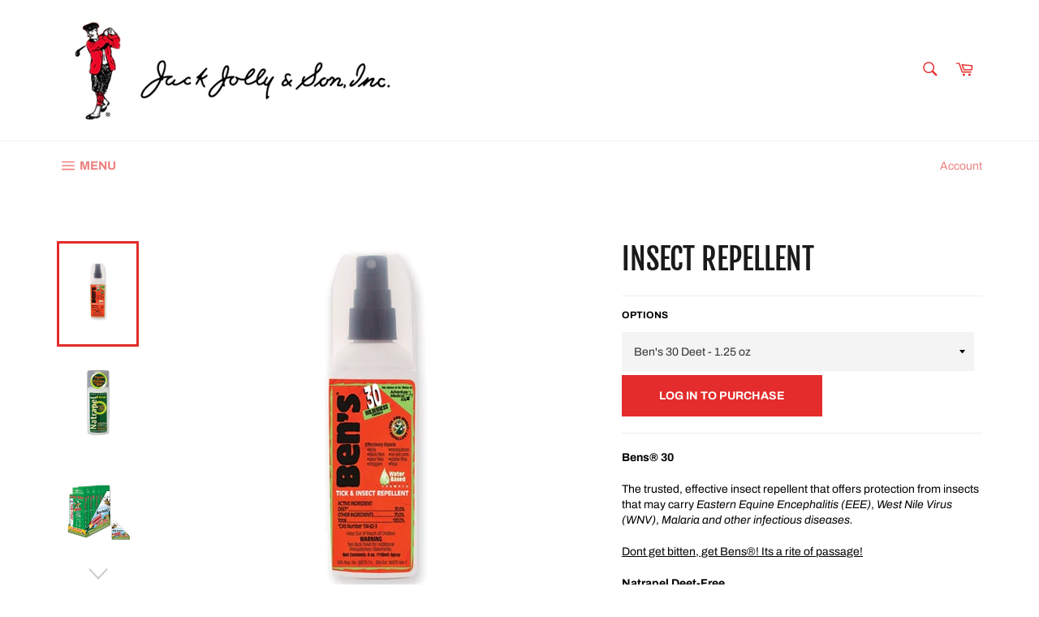

--- FILE ---
content_type: text/html; charset=utf-8
request_url: https://jackjollygolf.com/collections/spring-summer/products/insect-repellent
body_size: 26399
content:
<!doctype html>
<html class="no-js" lang="en">
<head>

  <script type="application/vnd.locksmith+json" data-locksmith>{"version":"v254","locked":true,"initialized":true,"scope":"product","access_granted":false,"access_denied":true,"requires_customer":true,"manual_lock":true,"remote_lock":false,"has_timeout":false,"remote_rendered":null,"hide_resource":false,"hide_links_to_resource":false,"transparent":true,"locks":{"all":[215229],"opened":[]},"keys":[],"keys_signature":"1c3c3cc0c37c8493fbb6664da38f17fa7c5cdf480320e0947d7d61c2286399a7","state":{"template":"product","theme":89583452299,"product":"insect-repellent","collection":"spring-summer","page":null,"blog":null,"article":null,"app":null},"now":1768974395,"path":"\/collections\/spring-summer\/products\/insect-repellent","locale_root_url":"\/","canonical_url":"https:\/\/jackjollygolf.com\/products\/insect-repellent","customer_id":null,"customer_id_signature":"1c3c3cc0c37c8493fbb6664da38f17fa7c5cdf480320e0947d7d61c2286399a7","cart":null}</script><script data-locksmith>!function(){undefined;!function(){var s=window.Locksmith={},e=document.querySelector('script[type="application/vnd.locksmith+json"]'),n=e&&e.innerHTML;if(s.state={},s.util={},s.loading=!1,n)try{s.state=JSON.parse(n)}catch(d){}if(document.addEventListener&&document.querySelector){var o,i,a,t=[76,79,67,75,83,77,73,84,72,49,49],c=function(){i=t.slice(0)},l="style",r=function(e){e&&27!==e.keyCode&&"click"!==e.type||(document.removeEventListener("keydown",r),document.removeEventListener("click",r),o&&document.body.removeChild(o),o=null)};c(),document.addEventListener("keyup",function(e){if(e.keyCode===i[0]){if(clearTimeout(a),i.shift(),0<i.length)return void(a=setTimeout(c,1e3));c(),r(),(o=document.createElement("div"))[l].width="50%",o[l].maxWidth="1000px",o[l].height="85%",o[l].border="1px rgba(0, 0, 0, 0.2) solid",o[l].background="rgba(255, 255, 255, 0.99)",o[l].borderRadius="4px",o[l].position="fixed",o[l].top="50%",o[l].left="50%",o[l].transform="translateY(-50%) translateX(-50%)",o[l].boxShadow="0 2px 5px rgba(0, 0, 0, 0.3), 0 0 100vh 100vw rgba(0, 0, 0, 0.5)",o[l].zIndex="2147483645";var t=document.createElement("textarea");t.value=JSON.stringify(JSON.parse(n),null,2),t[l].border="none",t[l].display="block",t[l].boxSizing="border-box",t[l].width="100%",t[l].height="100%",t[l].background="transparent",t[l].padding="22px",t[l].fontFamily="monospace",t[l].fontSize="14px",t[l].color="#333",t[l].resize="none",t[l].outline="none",t.readOnly=!0,o.appendChild(t),document.body.appendChild(o),t.addEventListener("click",function(e){e.stopImmediatePropagation()}),t.select(),document.addEventListener("keydown",r),document.addEventListener("click",r)}})}s.isEmbedded=-1!==window.location.search.indexOf("_ab=0&_fd=0&_sc=1"),s.path=s.state.path||window.location.pathname,s.basePath=s.state.locale_root_url.concat("/apps/locksmith").replace(/^\/\//,"/"),s.reloading=!1,s.util.console=window.console||{log:function(){},error:function(){}},s.util.makeUrl=function(e,t){var n,o=s.basePath+e,i=[],a=s.cache();for(n in a)i.push(n+"="+encodeURIComponent(a[n]));for(n in t)i.push(n+"="+encodeURIComponent(t[n]));return s.state.customer_id&&(i.push("customer_id="+encodeURIComponent(s.state.customer_id)),i.push("customer_id_signature="+encodeURIComponent(s.state.customer_id_signature))),o+=(-1===o.indexOf("?")?"?":"&")+i.join("&")},s._initializeCallbacks=[],s.on=function(e,t){if("initialize"!==e)throw'Locksmith.on() currently only supports the "initialize" event';s._initializeCallbacks.push(t)},s.initializeSession=function(e){if(!s.isEmbedded){var t=!1,n=!0,o=!0;(e=e||{}).silent&&(o=n=!(t=!0)),s.ping({silent:t,spinner:n,reload:o,callback:function(){s._initializeCallbacks.forEach(function(e){e()})}})}},s.cache=function(e){var t={};try{var n=function i(e){return(document.cookie.match("(^|; )"+e+"=([^;]*)")||0)[2]};t=JSON.parse(decodeURIComponent(n("locksmith-params")||"{}"))}catch(d){}if(e){for(var o in e)t[o]=e[o];document.cookie="locksmith-params=; expires=Thu, 01 Jan 1970 00:00:00 GMT; path=/",document.cookie="locksmith-params="+encodeURIComponent(JSON.stringify(t))+"; path=/"}return t},s.cache.cart=s.state.cart,s.cache.cartLastSaved=null,s.params=s.cache(),s.util.reload=function(){s.reloading=!0;try{window.location.href=window.location.href.replace(/#.*/,"")}catch(d){s.util.console.error("Preferred reload method failed",d),window.location.reload()}},s.cache.saveCart=function(e){if(!s.cache.cart||s.cache.cart===s.cache.cartLastSaved)return e?e():null;var t=s.cache.cartLastSaved;s.cache.cartLastSaved=s.cache.cart,fetch("/cart/update.js",{method:"POST",headers:{"Content-Type":"application/json",Accept:"application/json"},body:JSON.stringify({attributes:{locksmith:s.cache.cart}})}).then(function(e){if(!e.ok)throw new Error("Cart update failed: "+e.status);return e.json()}).then(function(){e&&e()})["catch"](function(e){if(s.cache.cartLastSaved=t,!s.reloading)throw e})},s.util.spinnerHTML='<style>body{background:#FFF}@keyframes spin{from{transform:rotate(0deg)}to{transform:rotate(360deg)}}#loading{display:flex;width:100%;height:50vh;color:#777;align-items:center;justify-content:center}#loading .spinner{display:block;animation:spin 600ms linear infinite;position:relative;width:50px;height:50px}#loading .spinner-ring{stroke:currentColor;stroke-dasharray:100%;stroke-width:2px;stroke-linecap:round;fill:none}</style><div id="loading"><div class="spinner"><svg width="100%" height="100%"><svg preserveAspectRatio="xMinYMin"><circle class="spinner-ring" cx="50%" cy="50%" r="45%"></circle></svg></svg></div></div>',s.util.clobberBody=function(e){document.body.innerHTML=e},s.util.clobberDocument=function(e){e.responseText&&(e=e.responseText),document.documentElement&&document.removeChild(document.documentElement);var t=document.open("text/html","replace");t.writeln(e),t.close(),setTimeout(function(){var e=t.querySelector("[autofocus]");e&&e.focus()},100)},s.util.serializeForm=function(e){if(e&&"FORM"===e.nodeName){var t,n,o={};for(t=e.elements.length-1;0<=t;t-=1)if(""!==e.elements[t].name)switch(e.elements[t].nodeName){case"INPUT":switch(e.elements[t].type){default:case"text":case"hidden":case"password":case"button":case"reset":case"submit":o[e.elements[t].name]=e.elements[t].value;break;case"checkbox":case"radio":e.elements[t].checked&&(o[e.elements[t].name]=e.elements[t].value);break;case"file":}break;case"TEXTAREA":o[e.elements[t].name]=e.elements[t].value;break;case"SELECT":switch(e.elements[t].type){case"select-one":o[e.elements[t].name]=e.elements[t].value;break;case"select-multiple":for(n=e.elements[t].options.length-1;0<=n;n-=1)e.elements[t].options[n].selected&&(o[e.elements[t].name]=e.elements[t].options[n].value)}break;case"BUTTON":switch(e.elements[t].type){case"reset":case"submit":case"button":o[e.elements[t].name]=e.elements[t].value}}return o}},s.util.on=function(e,a,s,t){t=t||document;var c="locksmith-"+e+a,n=function(e){var t=e.target,n=e.target.parentElement,o=t&&t.className&&(t.className.baseVal||t.className)||"",i=n&&n.className&&(n.className.baseVal||n.className)||"";("string"==typeof o&&-1!==o.split(/\s+/).indexOf(a)||"string"==typeof i&&-1!==i.split(/\s+/).indexOf(a))&&!e[c]&&(e[c]=!0,s(e))};t.attachEvent?t.attachEvent(e,n):t.addEventListener(e,n,!1)},s.util.enableActions=function(e){s.util.on("click","locksmith-action",function(e){e.preventDefault();var t=e.target;t.dataset.confirmWith&&!confirm(t.dataset.confirmWith)||(t.disabled=!0,t.innerText=t.dataset.disableWith,s.post("/action",t.dataset.locksmithParams,{spinner:!1,type:"text",success:function(e){(e=JSON.parse(e.responseText)).message&&alert(e.message),s.util.reload()}}))},e)},s.util.inject=function(e,t){var n=["data","locksmith","append"];if(-1!==t.indexOf(n.join("-"))){var o=document.createElement("div");o.innerHTML=t,e.appendChild(o)}else e.innerHTML=t;var i,a,s=e.querySelectorAll("script");for(a=0;a<s.length;++a){i=s[a];var c=document.createElement("script");if(i.type&&(c.type=i.type),i.src)c.src=i.src;else{var l=document.createTextNode(i.innerHTML);c.appendChild(l)}e.appendChild(c)}var r=e.querySelector("[autofocus]");r&&r.focus()},s.post=function(e,t,n){!1!==(n=n||{}).spinner&&s.util.clobberBody(s.util.spinnerHTML);var o={};n.container===document?(o.layout=1,n.success=function(e){s.util.clobberDocument(e)}):n.container&&(o.layout=0,n.success=function(e){var t=document.getElementById(n.container);s.util.inject(t,e),t.id===t.firstChild.id&&t.parentElement.replaceChild(t.firstChild,t)}),n.form_type&&(t.form_type=n.form_type),n.include_layout_classes!==undefined&&(t.include_layout_classes=n.include_layout_classes),n.lock_id!==undefined&&(t.lock_id=n.lock_id),s.loading=!0;var i=s.util.makeUrl(e,o),a="json"===n.type||"text"===n.type;fetch(i,{method:"POST",headers:{"Content-Type":"application/json",Accept:a?"application/json":"text/html"},body:JSON.stringify(t)}).then(function(e){if(!e.ok)throw new Error("Request failed: "+e.status);return e.text()}).then(function(e){var t=n.success||s.util.clobberDocument;t(a?{responseText:e}:e)})["catch"](function(e){if(!s.reloading)if("dashboard.weglot.com"!==window.location.host){if(!n.silent)throw alert("Something went wrong! Please refresh and try again."),e;console.error(e)}else console.error(e)})["finally"](function(){s.loading=!1})},s.postResource=function(e,t){e.path=s.path,e.search=window.location.search,e.state=s.state,e.passcode&&(e.passcode=e.passcode.trim()),e.email&&(e.email=e.email.trim()),e.state.cart=s.cache.cart,e.locksmith_json=s.jsonTag,e.locksmith_json_signature=s.jsonTagSignature,s.post("/resource",e,t)},s.ping=function(e){if(!s.isEmbedded){e=e||{};s.post("/ping",{path:s.path,search:window.location.search,state:s.state},{spinner:!!e.spinner,silent:"undefined"==typeof e.silent||e.silent,type:"text",success:function(e){e&&e.responseText?(e=JSON.parse(e.responseText)).messages&&0<e.messages.length&&s.showMessages(e.messages):console.error("[Locksmith] Invalid result in ping callback:",e)}})}},s.timeoutMonitor=function(){var e=s.cache.cart;s.ping({callback:function(){e!==s.cache.cart||setTimeout(function(){s.timeoutMonitor()},6e4)}})},s.showMessages=function(e){var t=document.createElement("div");t.style.position="fixed",t.style.left=0,t.style.right=0,t.style.bottom="-50px",t.style.opacity=0,t.style.background="#191919",t.style.color="#ddd",t.style.transition="bottom 0.2s, opacity 0.2s",t.style.zIndex=999999,t.innerHTML="        <style>          .locksmith-ab .locksmith-b { display: none; }          .locksmith-ab.toggled .locksmith-b { display: flex; }          .locksmith-ab.toggled .locksmith-a { display: none; }          .locksmith-flex { display: flex; flex-wrap: wrap; justify-content: space-between; align-items: center; padding: 10px 20px; }          .locksmith-message + .locksmith-message { border-top: 1px #555 solid; }          .locksmith-message a { color: inherit; font-weight: bold; }          .locksmith-message a:hover { color: inherit; opacity: 0.8; }          a.locksmith-ab-toggle { font-weight: inherit; text-decoration: underline; }          .locksmith-text { flex-grow: 1; }          .locksmith-cta { flex-grow: 0; text-align: right; }          .locksmith-cta button { transform: scale(0.8); transform-origin: left; }          .locksmith-cta > * { display: block; }          .locksmith-cta > * + * { margin-top: 10px; }          .locksmith-message a.locksmith-close { flex-grow: 0; text-decoration: none; margin-left: 15px; font-size: 30px; font-family: monospace; display: block; padding: 2px 10px; }                    @media screen and (max-width: 600px) {            .locksmith-wide-only { display: none !important; }            .locksmith-flex { padding: 0 15px; }            .locksmith-flex > * { margin-top: 5px; margin-bottom: 5px; }            .locksmith-cta { text-align: left; }          }                    @media screen and (min-width: 601px) {            .locksmith-narrow-only { display: none !important; }          }        </style>      "+e.map(function(e){return'<div class="locksmith-message">'+e+"</div>"}).join(""),document.body.appendChild(t),document.body.style.position="relative",document.body.parentElement.style.paddingBottom=t.offsetHeight+"px",setTimeout(function(){t.style.bottom=0,t.style.opacity=1},50),s.util.on("click","locksmith-ab-toggle",function(e){e.preventDefault();for(var t=e.target.parentElement;-1===t.className.split(" ").indexOf("locksmith-ab");)t=t.parentElement;-1!==t.className.split(" ").indexOf("toggled")?t.className=t.className.replace("toggled",""):t.className=t.className+" toggled"}),s.util.enableActions(t)}}()}();</script>
      <script data-locksmith>Locksmith.cache.cart=null</script>

  <script data-locksmith>Locksmith.jsonTag="{\"version\":\"v254\",\"locked\":true,\"initialized\":true,\"scope\":\"product\",\"access_granted\":false,\"access_denied\":true,\"requires_customer\":true,\"manual_lock\":true,\"remote_lock\":false,\"has_timeout\":false,\"remote_rendered\":null,\"hide_resource\":false,\"hide_links_to_resource\":false,\"transparent\":true,\"locks\":{\"all\":[215229],\"opened\":[]},\"keys\":[],\"keys_signature\":\"1c3c3cc0c37c8493fbb6664da38f17fa7c5cdf480320e0947d7d61c2286399a7\",\"state\":{\"template\":\"product\",\"theme\":89583452299,\"product\":\"insect-repellent\",\"collection\":\"spring-summer\",\"page\":null,\"blog\":null,\"article\":null,\"app\":null},\"now\":1768974395,\"path\":\"\\\/collections\\\/spring-summer\\\/products\\\/insect-repellent\",\"locale_root_url\":\"\\\/\",\"canonical_url\":\"https:\\\/\\\/jackjollygolf.com\\\/products\\\/insect-repellent\",\"customer_id\":null,\"customer_id_signature\":\"1c3c3cc0c37c8493fbb6664da38f17fa7c5cdf480320e0947d7d61c2286399a7\",\"cart\":null}";Locksmith.jsonTagSignature="54173b059196e405781bd432e189dfa06bde8b4162e77a3b1f803fb1b653ee6a"</script>
  <meta charset="utf-8">
  <meta http-equiv="X-UA-Compatible" content="IE=edge,chrome=1">
  <meta name="viewport" content="width=device-width,initial-scale=1">
  <meta name="theme-color" content="#ffffff">

  
    <link rel="shortcut icon" href="//jackjollygolf.com/cdn/shop/files/JJman_32x32.jpg?v=1613726420" type="image/png">
  

  <link rel="canonical" href="https://jackjollygolf.com/products/insect-repellent">
  <title>
  Insect Repellent &ndash; Jack Jolly and Son INC.
  </title>

  
<meta name="description" content="Bens® 30 The trusted, effective insect repellent that offers protection from insects that may carry Eastern Equine Encephalitis (EEE), West Nile Virus (WNV), Malaria and other infectious diseases. Dont get bitten, get Bens®! Its a rite of passage! Natrapel Deet-Free Protection from insects and bugs. Enjoy the outdoors ">


  <!-- /snippets/social-meta-tags.liquid -->




<meta property="og:site_name" content="Jack Jolly and Son INC.">
<meta property="og:url" content="https://jackjollygolf.com/products/insect-repellent"><meta property="og:title" content="Insect Repellent">
<meta property="og:type" content="product">
<meta property="og:description" content="Bens® 30 The trusted, effective insect repellent that offers protection from insects that may carry Eastern Equine Encephalitis (EEE), West Nile Virus (WNV), Malaria and other infectious diseases. Dont get bitten, get Bens®! Its a rite of passage! Natrapel Deet-Free Protection from insects and bugs. Enjoy the outdoors ">




<meta property="og:image" content="http://jackjollygolf.com/cdn/shop/products/bens_30_deet_1200x1200.jpg?v=1587665348"><meta property="og:image" content="http://jackjollygolf.com/cdn/shop/products/natrapel_1200x1200.jpg?v=1587665378"><meta property="og:image" content="http://jackjollygolf.com/cdn/shop/products/after_bite_1200x1200.jpg?v=1587665407">
<meta property="og:image:secure_url" content="https://jackjollygolf.com/cdn/shop/products/bens_30_deet_1200x1200.jpg?v=1587665348"><meta property="og:image:secure_url" content="https://jackjollygolf.com/cdn/shop/products/natrapel_1200x1200.jpg?v=1587665378"><meta property="og:image:secure_url" content="https://jackjollygolf.com/cdn/shop/products/after_bite_1200x1200.jpg?v=1587665407">


  <meta name="twitter:site" content="@JackJollyGolf">

<meta name="twitter:card" content="summary_large_image"><meta name="twitter:title" content="Insect Repellent">
<meta name="twitter:description" content="Bens® 30 The trusted, effective insect repellent that offers protection from insects that may carry Eastern Equine Encephalitis (EEE), West Nile Virus (WNV), Malaria and other infectious diseases. Dont get bitten, get Bens®! Its a rite of passage! Natrapel Deet-Free Protection from insects and bugs. Enjoy the outdoors ">


  <script>
    document.documentElement.className = document.documentElement.className.replace('no-js', 'js');
  </script>

  <link href="//jackjollygolf.com/cdn/shop/t/2/assets/theme.scss.css?v=158157725346267697251753885806" rel="stylesheet" type="text/css" media="all" />

  <script>
    window.theme = window.theme || {};

    theme.strings = {
      stockAvailable: "1 available",
      addToCart: "Add to Cart",
      soldOut: "Sold Out",
      unavailable: "Unavailable",
      noStockAvailable: "The item could not be added to your cart because there are not enough in stock.",
      willNotShipUntil: "Will not ship until [date]",
      willBeInStockAfter: "Will be in stock after [date]",
      totalCartDiscount: "You're saving [savings]",
      addressError: "Error looking up that address",
      addressNoResults: "No results for that address",
      addressQueryLimit: "You have exceeded the Google API usage limit. Consider upgrading to a \u003ca href=\"https:\/\/developers.google.com\/maps\/premium\/usage-limits\"\u003ePremium Plan\u003c\/a\u003e.",
      authError: "There was a problem authenticating your Google Maps API Key.",
      slideNumber: "Slide [slide_number], current"
    };
  </script>

  <script src="//jackjollygolf.com/cdn/shop/t/2/assets/lazysizes.min.js?v=56045284683979784691582744418" async="async"></script>

  

  <script src="//jackjollygolf.com/cdn/shop/t/2/assets/vendor.js?v=59352919779726365461582744419" defer="defer"></script>

  
    <script>
      window.theme = window.theme || {};
      theme.moneyFormat = "${{amount}}";
    </script>
  

  <script src="//jackjollygolf.com/cdn/shop/t/2/assets/theme.js?v=175109822005532864581644609247" defer="defer"></script>

  <script>window.performance && window.performance.mark && window.performance.mark('shopify.content_for_header.start');</script><meta id="shopify-digital-wallet" name="shopify-digital-wallet" content="/34431828107/digital_wallets/dialog">
<link href="https://jackjollygolf.com/products/insect-repellent">
<script async="async" src="/checkouts/internal/preloads.js?locale=en-US"></script>
<script id="shopify-features" type="application/json">{"accessToken":"99f596170bddacae9aa9306b302dc522","betas":["rich-media-storefront-analytics"],"domain":"jackjollygolf.com","predictiveSearch":true,"shopId":34431828107,"locale":"en"}</script>
<script>var Shopify = Shopify || {};
Shopify.shop = "jack-jolly-and-son-inc.myshopify.com";
Shopify.locale = "en";
Shopify.currency = {"active":"USD","rate":"1.0"};
Shopify.country = "US";
Shopify.theme = {"name":"Venture","id":89583452299,"schema_name":"Venture","schema_version":"11.0.6","theme_store_id":775,"role":"main"};
Shopify.theme.handle = "null";
Shopify.theme.style = {"id":null,"handle":null};
Shopify.cdnHost = "jackjollygolf.com/cdn";
Shopify.routes = Shopify.routes || {};
Shopify.routes.root = "/";</script>
<script type="module">!function(o){(o.Shopify=o.Shopify||{}).modules=!0}(window);</script>
<script>!function(o){function n(){var o=[];function n(){o.push(Array.prototype.slice.apply(arguments))}return n.q=o,n}var t=o.Shopify=o.Shopify||{};t.loadFeatures=n(),t.autoloadFeatures=n()}(window);</script>
<script id="shop-js-analytics" type="application/json">{"pageType":"product"}</script>
<script defer="defer" async type="module" src="//jackjollygolf.com/cdn/shopifycloud/shop-js/modules/v2/client.init-shop-cart-sync_BdyHc3Nr.en.esm.js"></script>
<script defer="defer" async type="module" src="//jackjollygolf.com/cdn/shopifycloud/shop-js/modules/v2/chunk.common_Daul8nwZ.esm.js"></script>
<script type="module">
  await import("//jackjollygolf.com/cdn/shopifycloud/shop-js/modules/v2/client.init-shop-cart-sync_BdyHc3Nr.en.esm.js");
await import("//jackjollygolf.com/cdn/shopifycloud/shop-js/modules/v2/chunk.common_Daul8nwZ.esm.js");

  window.Shopify.SignInWithShop?.initShopCartSync?.({"fedCMEnabled":true,"windoidEnabled":true});

</script>
<script id="__st">var __st={"a":34431828107,"offset":-18000,"reqid":"0ce10d4f-3fba-4eb1-8851-07b5ff4fe3d1-1768974395","pageurl":"jackjollygolf.com\/collections\/spring-summer\/products\/insect-repellent","u":"e337f0933a47","p":"product","rtyp":"product","rid":4768518406283};</script>
<script>window.ShopifyPaypalV4VisibilityTracking = true;</script>
<script id="captcha-bootstrap">!function(){'use strict';const t='contact',e='account',n='new_comment',o=[[t,t],['blogs',n],['comments',n],[t,'customer']],c=[[e,'customer_login'],[e,'guest_login'],[e,'recover_customer_password'],[e,'create_customer']],r=t=>t.map((([t,e])=>`form[action*='/${t}']:not([data-nocaptcha='true']) input[name='form_type'][value='${e}']`)).join(','),a=t=>()=>t?[...document.querySelectorAll(t)].map((t=>t.form)):[];function s(){const t=[...o],e=r(t);return a(e)}const i='password',u='form_key',d=['recaptcha-v3-token','g-recaptcha-response','h-captcha-response',i],f=()=>{try{return window.sessionStorage}catch{return}},m='__shopify_v',_=t=>t.elements[u];function p(t,e,n=!1){try{const o=window.sessionStorage,c=JSON.parse(o.getItem(e)),{data:r}=function(t){const{data:e,action:n}=t;return t[m]||n?{data:e,action:n}:{data:t,action:n}}(c);for(const[e,n]of Object.entries(r))t.elements[e]&&(t.elements[e].value=n);n&&o.removeItem(e)}catch(o){console.error('form repopulation failed',{error:o})}}const l='form_type',E='cptcha';function T(t){t.dataset[E]=!0}const w=window,h=w.document,L='Shopify',v='ce_forms',y='captcha';let A=!1;((t,e)=>{const n=(g='f06e6c50-85a8-45c8-87d0-21a2b65856fe',I='https://cdn.shopify.com/shopifycloud/storefront-forms-hcaptcha/ce_storefront_forms_captcha_hcaptcha.v1.5.2.iife.js',D={infoText:'Protected by hCaptcha',privacyText:'Privacy',termsText:'Terms'},(t,e,n)=>{const o=w[L][v],c=o.bindForm;if(c)return c(t,g,e,D).then(n);var r;o.q.push([[t,g,e,D],n]),r=I,A||(h.body.append(Object.assign(h.createElement('script'),{id:'captcha-provider',async:!0,src:r})),A=!0)});var g,I,D;w[L]=w[L]||{},w[L][v]=w[L][v]||{},w[L][v].q=[],w[L][y]=w[L][y]||{},w[L][y].protect=function(t,e){n(t,void 0,e),T(t)},Object.freeze(w[L][y]),function(t,e,n,w,h,L){const[v,y,A,g]=function(t,e,n){const i=e?o:[],u=t?c:[],d=[...i,...u],f=r(d),m=r(i),_=r(d.filter((([t,e])=>n.includes(e))));return[a(f),a(m),a(_),s()]}(w,h,L),I=t=>{const e=t.target;return e instanceof HTMLFormElement?e:e&&e.form},D=t=>v().includes(t);t.addEventListener('submit',(t=>{const e=I(t);if(!e)return;const n=D(e)&&!e.dataset.hcaptchaBound&&!e.dataset.recaptchaBound,o=_(e),c=g().includes(e)&&(!o||!o.value);(n||c)&&t.preventDefault(),c&&!n&&(function(t){try{if(!f())return;!function(t){const e=f();if(!e)return;const n=_(t);if(!n)return;const o=n.value;o&&e.removeItem(o)}(t);const e=Array.from(Array(32),(()=>Math.random().toString(36)[2])).join('');!function(t,e){_(t)||t.append(Object.assign(document.createElement('input'),{type:'hidden',name:u})),t.elements[u].value=e}(t,e),function(t,e){const n=f();if(!n)return;const o=[...t.querySelectorAll(`input[type='${i}']`)].map((({name:t})=>t)),c=[...d,...o],r={};for(const[a,s]of new FormData(t).entries())c.includes(a)||(r[a]=s);n.setItem(e,JSON.stringify({[m]:1,action:t.action,data:r}))}(t,e)}catch(e){console.error('failed to persist form',e)}}(e),e.submit())}));const S=(t,e)=>{t&&!t.dataset[E]&&(n(t,e.some((e=>e===t))),T(t))};for(const o of['focusin','change'])t.addEventListener(o,(t=>{const e=I(t);D(e)&&S(e,y())}));const B=e.get('form_key'),M=e.get(l),P=B&&M;t.addEventListener('DOMContentLoaded',(()=>{const t=y();if(P)for(const e of t)e.elements[l].value===M&&p(e,B);[...new Set([...A(),...v().filter((t=>'true'===t.dataset.shopifyCaptcha))])].forEach((e=>S(e,t)))}))}(h,new URLSearchParams(w.location.search),n,t,e,['guest_login'])})(!0,!0)}();</script>
<script integrity="sha256-4kQ18oKyAcykRKYeNunJcIwy7WH5gtpwJnB7kiuLZ1E=" data-source-attribution="shopify.loadfeatures" defer="defer" src="//jackjollygolf.com/cdn/shopifycloud/storefront/assets/storefront/load_feature-a0a9edcb.js" crossorigin="anonymous"></script>
<script data-source-attribution="shopify.dynamic_checkout.dynamic.init">var Shopify=Shopify||{};Shopify.PaymentButton=Shopify.PaymentButton||{isStorefrontPortableWallets:!0,init:function(){window.Shopify.PaymentButton.init=function(){};var t=document.createElement("script");t.src="https://jackjollygolf.com/cdn/shopifycloud/portable-wallets/latest/portable-wallets.en.js",t.type="module",document.head.appendChild(t)}};
</script>
<script data-source-attribution="shopify.dynamic_checkout.buyer_consent">
  function portableWalletsHideBuyerConsent(e){var t=document.getElementById("shopify-buyer-consent"),n=document.getElementById("shopify-subscription-policy-button");t&&n&&(t.classList.add("hidden"),t.setAttribute("aria-hidden","true"),n.removeEventListener("click",e))}function portableWalletsShowBuyerConsent(e){var t=document.getElementById("shopify-buyer-consent"),n=document.getElementById("shopify-subscription-policy-button");t&&n&&(t.classList.remove("hidden"),t.removeAttribute("aria-hidden"),n.addEventListener("click",e))}window.Shopify?.PaymentButton&&(window.Shopify.PaymentButton.hideBuyerConsent=portableWalletsHideBuyerConsent,window.Shopify.PaymentButton.showBuyerConsent=portableWalletsShowBuyerConsent);
</script>
<script data-source-attribution="shopify.dynamic_checkout.cart.bootstrap">document.addEventListener("DOMContentLoaded",(function(){function t(){return document.querySelector("shopify-accelerated-checkout-cart, shopify-accelerated-checkout")}if(t())Shopify.PaymentButton.init();else{new MutationObserver((function(e,n){t()&&(Shopify.PaymentButton.init(),n.disconnect())})).observe(document.body,{childList:!0,subtree:!0})}}));
</script>

<script>window.performance && window.performance.mark && window.performance.mark('shopify.content_for_header.end');</script>
<link href="https://monorail-edge.shopifysvc.com" rel="dns-prefetch">
<script>(function(){if ("sendBeacon" in navigator && "performance" in window) {try {var session_token_from_headers = performance.getEntriesByType('navigation')[0].serverTiming.find(x => x.name == '_s').description;} catch {var session_token_from_headers = undefined;}var session_cookie_matches = document.cookie.match(/_shopify_s=([^;]*)/);var session_token_from_cookie = session_cookie_matches && session_cookie_matches.length === 2 ? session_cookie_matches[1] : "";var session_token = session_token_from_headers || session_token_from_cookie || "";function handle_abandonment_event(e) {var entries = performance.getEntries().filter(function(entry) {return /monorail-edge.shopifysvc.com/.test(entry.name);});if (!window.abandonment_tracked && entries.length === 0) {window.abandonment_tracked = true;var currentMs = Date.now();var navigation_start = performance.timing.navigationStart;var payload = {shop_id: 34431828107,url: window.location.href,navigation_start,duration: currentMs - navigation_start,session_token,page_type: "product"};window.navigator.sendBeacon("https://monorail-edge.shopifysvc.com/v1/produce", JSON.stringify({schema_id: "online_store_buyer_site_abandonment/1.1",payload: payload,metadata: {event_created_at_ms: currentMs,event_sent_at_ms: currentMs}}));}}window.addEventListener('pagehide', handle_abandonment_event);}}());</script>
<script id="web-pixels-manager-setup">(function e(e,d,r,n,o){if(void 0===o&&(o={}),!Boolean(null===(a=null===(i=window.Shopify)||void 0===i?void 0:i.analytics)||void 0===a?void 0:a.replayQueue)){var i,a;window.Shopify=window.Shopify||{};var t=window.Shopify;t.analytics=t.analytics||{};var s=t.analytics;s.replayQueue=[],s.publish=function(e,d,r){return s.replayQueue.push([e,d,r]),!0};try{self.performance.mark("wpm:start")}catch(e){}var l=function(){var e={modern:/Edge?\/(1{2}[4-9]|1[2-9]\d|[2-9]\d{2}|\d{4,})\.\d+(\.\d+|)|Firefox\/(1{2}[4-9]|1[2-9]\d|[2-9]\d{2}|\d{4,})\.\d+(\.\d+|)|Chrom(ium|e)\/(9{2}|\d{3,})\.\d+(\.\d+|)|(Maci|X1{2}).+ Version\/(15\.\d+|(1[6-9]|[2-9]\d|\d{3,})\.\d+)([,.]\d+|)( \(\w+\)|)( Mobile\/\w+|) Safari\/|Chrome.+OPR\/(9{2}|\d{3,})\.\d+\.\d+|(CPU[ +]OS|iPhone[ +]OS|CPU[ +]iPhone|CPU IPhone OS|CPU iPad OS)[ +]+(15[._]\d+|(1[6-9]|[2-9]\d|\d{3,})[._]\d+)([._]\d+|)|Android:?[ /-](13[3-9]|1[4-9]\d|[2-9]\d{2}|\d{4,})(\.\d+|)(\.\d+|)|Android.+Firefox\/(13[5-9]|1[4-9]\d|[2-9]\d{2}|\d{4,})\.\d+(\.\d+|)|Android.+Chrom(ium|e)\/(13[3-9]|1[4-9]\d|[2-9]\d{2}|\d{4,})\.\d+(\.\d+|)|SamsungBrowser\/([2-9]\d|\d{3,})\.\d+/,legacy:/Edge?\/(1[6-9]|[2-9]\d|\d{3,})\.\d+(\.\d+|)|Firefox\/(5[4-9]|[6-9]\d|\d{3,})\.\d+(\.\d+|)|Chrom(ium|e)\/(5[1-9]|[6-9]\d|\d{3,})\.\d+(\.\d+|)([\d.]+$|.*Safari\/(?![\d.]+ Edge\/[\d.]+$))|(Maci|X1{2}).+ Version\/(10\.\d+|(1[1-9]|[2-9]\d|\d{3,})\.\d+)([,.]\d+|)( \(\w+\)|)( Mobile\/\w+|) Safari\/|Chrome.+OPR\/(3[89]|[4-9]\d|\d{3,})\.\d+\.\d+|(CPU[ +]OS|iPhone[ +]OS|CPU[ +]iPhone|CPU IPhone OS|CPU iPad OS)[ +]+(10[._]\d+|(1[1-9]|[2-9]\d|\d{3,})[._]\d+)([._]\d+|)|Android:?[ /-](13[3-9]|1[4-9]\d|[2-9]\d{2}|\d{4,})(\.\d+|)(\.\d+|)|Mobile Safari.+OPR\/([89]\d|\d{3,})\.\d+\.\d+|Android.+Firefox\/(13[5-9]|1[4-9]\d|[2-9]\d{2}|\d{4,})\.\d+(\.\d+|)|Android.+Chrom(ium|e)\/(13[3-9]|1[4-9]\d|[2-9]\d{2}|\d{4,})\.\d+(\.\d+|)|Android.+(UC? ?Browser|UCWEB|U3)[ /]?(15\.([5-9]|\d{2,})|(1[6-9]|[2-9]\d|\d{3,})\.\d+)\.\d+|SamsungBrowser\/(5\.\d+|([6-9]|\d{2,})\.\d+)|Android.+MQ{2}Browser\/(14(\.(9|\d{2,})|)|(1[5-9]|[2-9]\d|\d{3,})(\.\d+|))(\.\d+|)|K[Aa][Ii]OS\/(3\.\d+|([4-9]|\d{2,})\.\d+)(\.\d+|)/},d=e.modern,r=e.legacy,n=navigator.userAgent;return n.match(d)?"modern":n.match(r)?"legacy":"unknown"}(),u="modern"===l?"modern":"legacy",c=(null!=n?n:{modern:"",legacy:""})[u],f=function(e){return[e.baseUrl,"/wpm","/b",e.hashVersion,"modern"===e.buildTarget?"m":"l",".js"].join("")}({baseUrl:d,hashVersion:r,buildTarget:u}),m=function(e){var d=e.version,r=e.bundleTarget,n=e.surface,o=e.pageUrl,i=e.monorailEndpoint;return{emit:function(e){var a=e.status,t=e.errorMsg,s=(new Date).getTime(),l=JSON.stringify({metadata:{event_sent_at_ms:s},events:[{schema_id:"web_pixels_manager_load/3.1",payload:{version:d,bundle_target:r,page_url:o,status:a,surface:n,error_msg:t},metadata:{event_created_at_ms:s}}]});if(!i)return console&&console.warn&&console.warn("[Web Pixels Manager] No Monorail endpoint provided, skipping logging."),!1;try{return self.navigator.sendBeacon.bind(self.navigator)(i,l)}catch(e){}var u=new XMLHttpRequest;try{return u.open("POST",i,!0),u.setRequestHeader("Content-Type","text/plain"),u.send(l),!0}catch(e){return console&&console.warn&&console.warn("[Web Pixels Manager] Got an unhandled error while logging to Monorail."),!1}}}}({version:r,bundleTarget:l,surface:e.surface,pageUrl:self.location.href,monorailEndpoint:e.monorailEndpoint});try{o.browserTarget=l,function(e){var d=e.src,r=e.async,n=void 0===r||r,o=e.onload,i=e.onerror,a=e.sri,t=e.scriptDataAttributes,s=void 0===t?{}:t,l=document.createElement("script"),u=document.querySelector("head"),c=document.querySelector("body");if(l.async=n,l.src=d,a&&(l.integrity=a,l.crossOrigin="anonymous"),s)for(var f in s)if(Object.prototype.hasOwnProperty.call(s,f))try{l.dataset[f]=s[f]}catch(e){}if(o&&l.addEventListener("load",o),i&&l.addEventListener("error",i),u)u.appendChild(l);else{if(!c)throw new Error("Did not find a head or body element to append the script");c.appendChild(l)}}({src:f,async:!0,onload:function(){if(!function(){var e,d;return Boolean(null===(d=null===(e=window.Shopify)||void 0===e?void 0:e.analytics)||void 0===d?void 0:d.initialized)}()){var d=window.webPixelsManager.init(e)||void 0;if(d){var r=window.Shopify.analytics;r.replayQueue.forEach((function(e){var r=e[0],n=e[1],o=e[2];d.publishCustomEvent(r,n,o)})),r.replayQueue=[],r.publish=d.publishCustomEvent,r.visitor=d.visitor,r.initialized=!0}}},onerror:function(){return m.emit({status:"failed",errorMsg:"".concat(f," has failed to load")})},sri:function(e){var d=/^sha384-[A-Za-z0-9+/=]+$/;return"string"==typeof e&&d.test(e)}(c)?c:"",scriptDataAttributes:o}),m.emit({status:"loading"})}catch(e){m.emit({status:"failed",errorMsg:(null==e?void 0:e.message)||"Unknown error"})}}})({shopId: 34431828107,storefrontBaseUrl: "https://jackjollygolf.com",extensionsBaseUrl: "https://extensions.shopifycdn.com/cdn/shopifycloud/web-pixels-manager",monorailEndpoint: "https://monorail-edge.shopifysvc.com/unstable/produce_batch",surface: "storefront-renderer",enabledBetaFlags: ["2dca8a86"],webPixelsConfigList: [{"id":"78676130","eventPayloadVersion":"v1","runtimeContext":"LAX","scriptVersion":"1","type":"CUSTOM","privacyPurposes":["ANALYTICS"],"name":"Google Analytics tag (migrated)"},{"id":"shopify-app-pixel","configuration":"{}","eventPayloadVersion":"v1","runtimeContext":"STRICT","scriptVersion":"0450","apiClientId":"shopify-pixel","type":"APP","privacyPurposes":["ANALYTICS","MARKETING"]},{"id":"shopify-custom-pixel","eventPayloadVersion":"v1","runtimeContext":"LAX","scriptVersion":"0450","apiClientId":"shopify-pixel","type":"CUSTOM","privacyPurposes":["ANALYTICS","MARKETING"]}],isMerchantRequest: false,initData: {"shop":{"name":"Jack Jolly and Son INC.","paymentSettings":{"currencyCode":"USD"},"myshopifyDomain":"jack-jolly-and-son-inc.myshopify.com","countryCode":"US","storefrontUrl":"https:\/\/jackjollygolf.com"},"customer":null,"cart":null,"checkout":null,"productVariants":[{"price":{"amount":3.75,"currencyCode":"USD"},"product":{"title":"Insect Repellent","vendor":"ADV Medical","id":"4768518406283","untranslatedTitle":"Insect Repellent","url":"\/products\/insect-repellent","type":"Spring \u0026 Summer"},"id":"33283786899595","image":{"src":"\/\/jackjollygolf.com\/cdn\/shop\/products\/bens_30_deet.jpg?v=1587665348"},"sku":"BENS1C","title":"Ben's 30 Deet - 1.25 oz","untranslatedTitle":"Ben's 30 Deet - 1.25 oz"},{"price":{"amount":5.35,"currencyCode":"USD"},"product":{"title":"Insect Repellent","vendor":"ADV Medical","id":"4768518406283","untranslatedTitle":"Insect Repellent","url":"\/products\/insect-repellent","type":"Spring \u0026 Summer"},"id":"33283786932363","image":{"src":"\/\/jackjollygolf.com\/cdn\/shop\/products\/bens_30_deet.jpg?v=1587665348"},"sku":"REPDEET","title":"Ben's 30 Deet - 3.4 oz","untranslatedTitle":"Ben's 30 Deet - 3.4 oz"},{"price":{"amount":5.35,"currencyCode":"USD"},"product":{"title":"Insect Repellent","vendor":"ADV Medical","id":"4768518406283","untranslatedTitle":"Insect Repellent","url":"\/products\/insect-repellent","type":"Spring \u0026 Summer"},"id":"33283786965131","image":{"src":"\/\/jackjollygolf.com\/cdn\/shop\/products\/100_max.jpg?v=1587665467"},"sku":"BENS1C-100","title":"Ben's 100% Deet - 1.25 oz","untranslatedTitle":"Ben's 100% Deet - 1.25 oz"},{"price":{"amount":5.92,"currencyCode":"USD"},"product":{"title":"Insect Repellent","vendor":"ADV Medical","id":"4768518406283","untranslatedTitle":"Insect Repellent","url":"\/products\/insect-repellent","type":"Spring \u0026 Summer"},"id":"33283786997899","image":{"src":"\/\/jackjollygolf.com\/cdn\/shop\/products\/natrapel.jpg?v=1587665378"},"sku":"REPNAT","title":"Natrapel Deet Free - 3.4 oz","untranslatedTitle":"Natrapel Deet Free - 3.4 oz"}],"purchasingCompany":null},},"https://jackjollygolf.com/cdn","fcfee988w5aeb613cpc8e4bc33m6693e112",{"modern":"","legacy":""},{"shopId":"34431828107","storefrontBaseUrl":"https:\/\/jackjollygolf.com","extensionBaseUrl":"https:\/\/extensions.shopifycdn.com\/cdn\/shopifycloud\/web-pixels-manager","surface":"storefront-renderer","enabledBetaFlags":"[\"2dca8a86\"]","isMerchantRequest":"false","hashVersion":"fcfee988w5aeb613cpc8e4bc33m6693e112","publish":"custom","events":"[[\"page_viewed\",{}],[\"product_viewed\",{\"productVariant\":{\"price\":{\"amount\":3.75,\"currencyCode\":\"USD\"},\"product\":{\"title\":\"Insect Repellent\",\"vendor\":\"ADV Medical\",\"id\":\"4768518406283\",\"untranslatedTitle\":\"Insect Repellent\",\"url\":\"\/products\/insect-repellent\",\"type\":\"Spring \u0026 Summer\"},\"id\":\"33283786899595\",\"image\":{\"src\":\"\/\/jackjollygolf.com\/cdn\/shop\/products\/bens_30_deet.jpg?v=1587665348\"},\"sku\":\"BENS1C\",\"title\":\"Ben's 30 Deet - 1.25 oz\",\"untranslatedTitle\":\"Ben's 30 Deet - 1.25 oz\"}}]]"});</script><script>
  window.ShopifyAnalytics = window.ShopifyAnalytics || {};
  window.ShopifyAnalytics.meta = window.ShopifyAnalytics.meta || {};
  window.ShopifyAnalytics.meta.currency = 'USD';
  var meta = {"product":{"id":4768518406283,"gid":"gid:\/\/shopify\/Product\/4768518406283","vendor":"ADV Medical","type":"Spring \u0026 Summer","handle":"insect-repellent","variants":[{"id":33283786899595,"price":375,"name":"Insect Repellent - Ben's 30 Deet - 1.25 oz","public_title":"Ben's 30 Deet - 1.25 oz","sku":"BENS1C"},{"id":33283786932363,"price":535,"name":"Insect Repellent - Ben's 30 Deet - 3.4 oz","public_title":"Ben's 30 Deet - 3.4 oz","sku":"REPDEET"},{"id":33283786965131,"price":535,"name":"Insect Repellent - Ben's 100% Deet - 1.25 oz","public_title":"Ben's 100% Deet - 1.25 oz","sku":"BENS1C-100"},{"id":33283786997899,"price":592,"name":"Insect Repellent - Natrapel Deet Free - 3.4 oz","public_title":"Natrapel Deet Free - 3.4 oz","sku":"REPNAT"}],"remote":false},"page":{"pageType":"product","resourceType":"product","resourceId":4768518406283,"requestId":"0ce10d4f-3fba-4eb1-8851-07b5ff4fe3d1-1768974395"}};
  for (var attr in meta) {
    window.ShopifyAnalytics.meta[attr] = meta[attr];
  }
</script>
<script class="analytics">
  (function () {
    var customDocumentWrite = function(content) {
      var jquery = null;

      if (window.jQuery) {
        jquery = window.jQuery;
      } else if (window.Checkout && window.Checkout.$) {
        jquery = window.Checkout.$;
      }

      if (jquery) {
        jquery('body').append(content);
      }
    };

    var hasLoggedConversion = function(token) {
      if (token) {
        return document.cookie.indexOf('loggedConversion=' + token) !== -1;
      }
      return false;
    }

    var setCookieIfConversion = function(token) {
      if (token) {
        var twoMonthsFromNow = new Date(Date.now());
        twoMonthsFromNow.setMonth(twoMonthsFromNow.getMonth() + 2);

        document.cookie = 'loggedConversion=' + token + '; expires=' + twoMonthsFromNow;
      }
    }

    var trekkie = window.ShopifyAnalytics.lib = window.trekkie = window.trekkie || [];
    if (trekkie.integrations) {
      return;
    }
    trekkie.methods = [
      'identify',
      'page',
      'ready',
      'track',
      'trackForm',
      'trackLink'
    ];
    trekkie.factory = function(method) {
      return function() {
        var args = Array.prototype.slice.call(arguments);
        args.unshift(method);
        trekkie.push(args);
        return trekkie;
      };
    };
    for (var i = 0; i < trekkie.methods.length; i++) {
      var key = trekkie.methods[i];
      trekkie[key] = trekkie.factory(key);
    }
    trekkie.load = function(config) {
      trekkie.config = config || {};
      trekkie.config.initialDocumentCookie = document.cookie;
      var first = document.getElementsByTagName('script')[0];
      var script = document.createElement('script');
      script.type = 'text/javascript';
      script.onerror = function(e) {
        var scriptFallback = document.createElement('script');
        scriptFallback.type = 'text/javascript';
        scriptFallback.onerror = function(error) {
                var Monorail = {
      produce: function produce(monorailDomain, schemaId, payload) {
        var currentMs = new Date().getTime();
        var event = {
          schema_id: schemaId,
          payload: payload,
          metadata: {
            event_created_at_ms: currentMs,
            event_sent_at_ms: currentMs
          }
        };
        return Monorail.sendRequest("https://" + monorailDomain + "/v1/produce", JSON.stringify(event));
      },
      sendRequest: function sendRequest(endpointUrl, payload) {
        // Try the sendBeacon API
        if (window && window.navigator && typeof window.navigator.sendBeacon === 'function' && typeof window.Blob === 'function' && !Monorail.isIos12()) {
          var blobData = new window.Blob([payload], {
            type: 'text/plain'
          });

          if (window.navigator.sendBeacon(endpointUrl, blobData)) {
            return true;
          } // sendBeacon was not successful

        } // XHR beacon

        var xhr = new XMLHttpRequest();

        try {
          xhr.open('POST', endpointUrl);
          xhr.setRequestHeader('Content-Type', 'text/plain');
          xhr.send(payload);
        } catch (e) {
          console.log(e);
        }

        return false;
      },
      isIos12: function isIos12() {
        return window.navigator.userAgent.lastIndexOf('iPhone; CPU iPhone OS 12_') !== -1 || window.navigator.userAgent.lastIndexOf('iPad; CPU OS 12_') !== -1;
      }
    };
    Monorail.produce('monorail-edge.shopifysvc.com',
      'trekkie_storefront_load_errors/1.1',
      {shop_id: 34431828107,
      theme_id: 89583452299,
      app_name: "storefront",
      context_url: window.location.href,
      source_url: "//jackjollygolf.com/cdn/s/trekkie.storefront.cd680fe47e6c39ca5d5df5f0a32d569bc48c0f27.min.js"});

        };
        scriptFallback.async = true;
        scriptFallback.src = '//jackjollygolf.com/cdn/s/trekkie.storefront.cd680fe47e6c39ca5d5df5f0a32d569bc48c0f27.min.js';
        first.parentNode.insertBefore(scriptFallback, first);
      };
      script.async = true;
      script.src = '//jackjollygolf.com/cdn/s/trekkie.storefront.cd680fe47e6c39ca5d5df5f0a32d569bc48c0f27.min.js';
      first.parentNode.insertBefore(script, first);
    };
    trekkie.load(
      {"Trekkie":{"appName":"storefront","development":false,"defaultAttributes":{"shopId":34431828107,"isMerchantRequest":null,"themeId":89583452299,"themeCityHash":"18356975530196233912","contentLanguage":"en","currency":"USD","eventMetadataId":"8459105a-becf-4782-963d-4441f02b1bd0"},"isServerSideCookieWritingEnabled":true,"monorailRegion":"shop_domain","enabledBetaFlags":["65f19447"]},"Session Attribution":{},"S2S":{"facebookCapiEnabled":false,"source":"trekkie-storefront-renderer","apiClientId":580111}}
    );

    var loaded = false;
    trekkie.ready(function() {
      if (loaded) return;
      loaded = true;

      window.ShopifyAnalytics.lib = window.trekkie;

      var originalDocumentWrite = document.write;
      document.write = customDocumentWrite;
      try { window.ShopifyAnalytics.merchantGoogleAnalytics.call(this); } catch(error) {};
      document.write = originalDocumentWrite;

      window.ShopifyAnalytics.lib.page(null,{"pageType":"product","resourceType":"product","resourceId":4768518406283,"requestId":"0ce10d4f-3fba-4eb1-8851-07b5ff4fe3d1-1768974395","shopifyEmitted":true});

      var match = window.location.pathname.match(/checkouts\/(.+)\/(thank_you|post_purchase)/)
      var token = match? match[1]: undefined;
      if (!hasLoggedConversion(token)) {
        setCookieIfConversion(token);
        window.ShopifyAnalytics.lib.track("Viewed Product",{"currency":"USD","variantId":33283786899595,"productId":4768518406283,"productGid":"gid:\/\/shopify\/Product\/4768518406283","name":"Insect Repellent - Ben's 30 Deet - 1.25 oz","price":"3.75","sku":"BENS1C","brand":"ADV Medical","variant":"Ben's 30 Deet - 1.25 oz","category":"Spring \u0026 Summer","nonInteraction":true,"remote":false},undefined,undefined,{"shopifyEmitted":true});
      window.ShopifyAnalytics.lib.track("monorail:\/\/trekkie_storefront_viewed_product\/1.1",{"currency":"USD","variantId":33283786899595,"productId":4768518406283,"productGid":"gid:\/\/shopify\/Product\/4768518406283","name":"Insect Repellent - Ben's 30 Deet - 1.25 oz","price":"3.75","sku":"BENS1C","brand":"ADV Medical","variant":"Ben's 30 Deet - 1.25 oz","category":"Spring \u0026 Summer","nonInteraction":true,"remote":false,"referer":"https:\/\/jackjollygolf.com\/collections\/spring-summer\/products\/insect-repellent"});
      }
    });


        var eventsListenerScript = document.createElement('script');
        eventsListenerScript.async = true;
        eventsListenerScript.src = "//jackjollygolf.com/cdn/shopifycloud/storefront/assets/shop_events_listener-3da45d37.js";
        document.getElementsByTagName('head')[0].appendChild(eventsListenerScript);

})();</script>
  <script>
  if (!window.ga || (window.ga && typeof window.ga !== 'function')) {
    window.ga = function ga() {
      (window.ga.q = window.ga.q || []).push(arguments);
      if (window.Shopify && window.Shopify.analytics && typeof window.Shopify.analytics.publish === 'function') {
        window.Shopify.analytics.publish("ga_stub_called", {}, {sendTo: "google_osp_migration"});
      }
      console.error("Shopify's Google Analytics stub called with:", Array.from(arguments), "\nSee https://help.shopify.com/manual/promoting-marketing/pixels/pixel-migration#google for more information.");
    };
    if (window.Shopify && window.Shopify.analytics && typeof window.Shopify.analytics.publish === 'function') {
      window.Shopify.analytics.publish("ga_stub_initialized", {}, {sendTo: "google_osp_migration"});
    }
  }
</script>
<script
  defer
  src="https://jackjollygolf.com/cdn/shopifycloud/perf-kit/shopify-perf-kit-3.0.4.min.js"
  data-application="storefront-renderer"
  data-shop-id="34431828107"
  data-render-region="gcp-us-central1"
  data-page-type="product"
  data-theme-instance-id="89583452299"
  data-theme-name="Venture"
  data-theme-version="11.0.6"
  data-monorail-region="shop_domain"
  data-resource-timing-sampling-rate="10"
  data-shs="true"
  data-shs-beacon="true"
  data-shs-export-with-fetch="true"
  data-shs-logs-sample-rate="1"
  data-shs-beacon-endpoint="https://jackjollygolf.com/api/collect"
></script>
</head>

<body class="template-product" >

  <a class="in-page-link visually-hidden skip-link" href="#MainContent">
    Skip to content
  </a>

  <div id="shopify-section-header" class="shopify-section"><style>
.site-header__logo img {
  max-width: 425px;
}
</style>

<div id="NavDrawer" class="drawer drawer--left">
  <div class="drawer__inner">
    <form action="/search" method="get" class="drawer__search" role="search">
      <input type="search" name="q" placeholder="Search" aria-label="Search" class="drawer__search-input">

      <button type="submit" class="text-link drawer__search-submit">
        <svg aria-hidden="true" focusable="false" role="presentation" class="icon icon-search" viewBox="0 0 32 32"><path fill="#444" d="M21.839 18.771a10.012 10.012 0 0 0 1.57-5.39c0-5.548-4.493-10.048-10.034-10.048-5.548 0-10.041 4.499-10.041 10.048s4.493 10.048 10.034 10.048c2.012 0 3.886-.594 5.456-1.61l.455-.317 7.165 7.165 2.223-2.263-7.158-7.165.33-.468zM18.995 7.767c1.498 1.498 2.322 3.49 2.322 5.608s-.825 4.11-2.322 5.608c-1.498 1.498-3.49 2.322-5.608 2.322s-4.11-.825-5.608-2.322c-1.498-1.498-2.322-3.49-2.322-5.608s.825-4.11 2.322-5.608c1.498-1.498 3.49-2.322 5.608-2.322s4.11.825 5.608 2.322z"/></svg>
        <span class="icon__fallback-text">Search</span>
      </button>
    </form>
    <ul class="drawer__nav">
      
        

        
          <li class="drawer__nav-item">
            <div class="drawer__nav-has-sublist">
              <a href="/collections/all"
                class="drawer__nav-link drawer__nav-link--top-level drawer__nav-link--split"
                id="DrawerLabel-shop-all"
                
              >
                Shop All
              </a>
              <button type="button" aria-controls="DrawerLinklist-shop-all" class="text-link drawer__nav-toggle-btn drawer__meganav-toggle" aria-label="Shop All Menu" aria-expanded="false">
                <span class="drawer__nav-toggle--open">
                  <svg aria-hidden="true" focusable="false" role="presentation" class="icon icon-plus" viewBox="0 0 22 21"><path d="M12 11.5h9.5v-2H12V0h-2v9.5H.5v2H10V21h2v-9.5z" fill="#000" fill-rule="evenodd"/></svg>
                </span>
                <span class="drawer__nav-toggle--close">
                  <svg aria-hidden="true" focusable="false" role="presentation" class="icon icon--wide icon-minus" viewBox="0 0 22 3"><path fill="#000" d="M21.5.5v2H.5v-2z" fill-rule="evenodd"/></svg>
                </span>
              </button>
            </div>

            <div class="meganav meganav--drawer" id="DrawerLinklist-shop-all" aria-labelledby="DrawerLabel-shop-all" role="navigation">
              <ul class="meganav__nav">
                <div class="grid grid--no-gutters meganav__scroller meganav__scroller--has-list">
  <div class="grid__item meganav__list">
    
      <li class="drawer__nav-item">
        
          

          <div class="drawer__nav-has-sublist">
            <a href="/collections/grips" 
              class="meganav__link drawer__nav-link drawer__nav-link--split" 
              id="DrawerLabel-golf-grips"
              
            >
              Golf Grips
            </a>
            <button type="button" aria-controls="DrawerLinklist-golf-grips" class="text-link drawer__nav-toggle-btn drawer__nav-toggle-btn--small drawer__meganav-toggle" aria-label="Shop All Menu" aria-expanded="false">
              <span class="drawer__nav-toggle--open">
                <svg aria-hidden="true" focusable="false" role="presentation" class="icon icon-plus" viewBox="0 0 22 21"><path d="M12 11.5h9.5v-2H12V0h-2v9.5H.5v2H10V21h2v-9.5z" fill="#000" fill-rule="evenodd"/></svg>
              </span>
              <span class="drawer__nav-toggle--close">
                <svg aria-hidden="true" focusable="false" role="presentation" class="icon icon--wide icon-minus" viewBox="0 0 22 3"><path fill="#000" d="M21.5.5v2H.5v-2z" fill-rule="evenodd"/></svg>
              </span>
            </button>
          </div>

          <div class="meganav meganav--drawer" id="DrawerLinklist-golf-grips" aria-labelledby="DrawerLabel-golf-grips" role="navigation">
            <ul class="meganav__nav meganav__nav--third-level">
              
                <li>
                  <a href="/collections/grips/Golf-Pride" class="meganav__link">
                    Golf Pride
                  </a>
                </li>
              
                <li>
                  <a href="/collections/grips/Winn" class="meganav__link">
                    Winn
                  </a>
                </li>
              
                <li>
                  <a href="/collections/grips/Super-Stroke" class="meganav__link">
                    Super Stroke
                  </a>
                </li>
              
                <li>
                  <a href="/collections/grips/Lamkin" class="meganav__link">
                    Lamkin
                  </a>
                </li>
              
                <li>
                  <a href="/collections/grips/jumbomax" class="meganav__link">
                    JumboMax
                  </a>
                </li>
              
                <li>
                  <a href="/collections/grips/Sweet-Rollz" class="meganav__link">
                    Sweet Rollz Golf
                  </a>
                </li>
              
                <li>
                  <a href="/collections/grips/Flat-Cat" class="meganav__link">
                    Flatcat
                  </a>
                </li>
              
                <li>
                  <a href="/collections/grips/Avon" class="meganav__link">
                    Avon
                  </a>
                </li>
              
                <li>
                  <a href="/collections/grips/discontinued" class="meganav__link">
                    Discontinued
                  </a>
                </li>
              
            </ul>
          </div>
        
      </li>
    
      <li class="drawer__nav-item">
        
          <a href="/collections/club-grip-repair" 
            class="drawer__nav-link meganav__link"
            
          >
            Club &amp; Grip Repair
          </a>
        
      </li>
    
      <li class="drawer__nav-item">
        
          

          <div class="drawer__nav-has-sublist">
            <a href="/collections/tees" 
              class="meganav__link drawer__nav-link drawer__nav-link--split" 
              id="DrawerLabel-golf-tees"
              
            >
              Golf Tees
            </a>
            <button type="button" aria-controls="DrawerLinklist-golf-tees" class="text-link drawer__nav-toggle-btn drawer__nav-toggle-btn--small drawer__meganav-toggle" aria-label="Shop All Menu" aria-expanded="false">
              <span class="drawer__nav-toggle--open">
                <svg aria-hidden="true" focusable="false" role="presentation" class="icon icon-plus" viewBox="0 0 22 21"><path d="M12 11.5h9.5v-2H12V0h-2v9.5H.5v2H10V21h2v-9.5z" fill="#000" fill-rule="evenodd"/></svg>
              </span>
              <span class="drawer__nav-toggle--close">
                <svg aria-hidden="true" focusable="false" role="presentation" class="icon icon--wide icon-minus" viewBox="0 0 22 3"><path fill="#000" d="M21.5.5v2H.5v-2z" fill-rule="evenodd"/></svg>
              </span>
            </button>
          </div>

          <div class="meganav meganav--drawer" id="DrawerLinklist-golf-tees" aria-labelledby="DrawerLabel-golf-tees" role="navigation">
            <ul class="meganav__nav meganav__nav--third-level">
              
                <li>
                  <a href="/collections/tees/PTS" class="meganav__link">
                    PTS
                  </a>
                </li>
              
                <li>
                  <a href="/collections/tees/Pride-Performance" class="meganav__link">
                    Pride Performance
                  </a>
                </li>
              
                <li>
                  <a href="/collections/martini-tees" class="meganav__link">
                    Martini Tees
                  </a>
                </li>
              
                <li>
                  <a href="/collections/tees/Imprinted-tees" class="meganav__link">
                    Imprinted
                  </a>
                </li>
              
                <li>
                  <a href="/collections/tees/zarma" class="meganav__link">
                    Zarma FLY Tee
                  </a>
                </li>
              
                <li>
                  <a href="/collections/tour-tees" class="meganav__link">
                    Tour Tees
                  </a>
                </li>
              
                <li>
                  <a href="/products/rubber-range-tees-individual-tees" class="meganav__link">
                    Rubber Tees
                  </a>
                </li>
              
                <li>
                  <a href="/collections/tees" class="meganav__link">
                    All Tees
                  </a>
                </li>
              
            </ul>
          </div>
        
      </li>
    
      <li class="drawer__nav-item">
        
          <a href="/products/scorecards" 
            class="drawer__nav-link meganav__link"
            
          >
            Scorecards
          </a>
        
      </li>
    
      <li class="drawer__nav-item">
        
          <a href="/collections/spikes" 
            class="drawer__nav-link meganav__link"
            
          >
            Spikes
          </a>
        
      </li>
    
      <li class="drawer__nav-item">
        
          

          <div class="drawer__nav-has-sublist">
            <a href="/collections/golf-balls" 
              class="meganav__link drawer__nav-link drawer__nav-link--split" 
              id="DrawerLabel-golf-balls"
              
            >
              Golf Balls
            </a>
            <button type="button" aria-controls="DrawerLinklist-golf-balls" class="text-link drawer__nav-toggle-btn drawer__nav-toggle-btn--small drawer__meganav-toggle" aria-label="Shop All Menu" aria-expanded="false">
              <span class="drawer__nav-toggle--open">
                <svg aria-hidden="true" focusable="false" role="presentation" class="icon icon-plus" viewBox="0 0 22 21"><path d="M12 11.5h9.5v-2H12V0h-2v9.5H.5v2H10V21h2v-9.5z" fill="#000" fill-rule="evenodd"/></svg>
              </span>
              <span class="drawer__nav-toggle--close">
                <svg aria-hidden="true" focusable="false" role="presentation" class="icon icon--wide icon-minus" viewBox="0 0 22 3"><path fill="#000" d="M21.5.5v2H.5v-2z" fill-rule="evenodd"/></svg>
              </span>
            </button>
          </div>

          <div class="meganav meganav--drawer" id="DrawerLinklist-golf-balls" aria-labelledby="DrawerLabel-golf-balls" role="navigation">
            <ul class="meganav__nav meganav__nav--third-level">
              
                <li>
                  <a href="/collections/golf-balls/Chromax" class="meganav__link">
                    Chromax
                  </a>
                </li>
              
                <li>
                  <a href="/collections/golf-balls/Nitro" class="meganav__link">
                    Nitro
                  </a>
                </li>
              
            </ul>
          </div>
        
      </li>
    
      <li class="drawer__nav-item">
        
          

          <div class="drawer__nav-has-sublist">
            <a href="/collections/accessories" 
              class="meganav__link drawer__nav-link drawer__nav-link--split" 
              id="DrawerLabel-golf-accessories"
              
            >
              Golf Accessories
            </a>
            <button type="button" aria-controls="DrawerLinklist-golf-accessories" class="text-link drawer__nav-toggle-btn drawer__nav-toggle-btn--small drawer__meganav-toggle" aria-label="Shop All Menu" aria-expanded="false">
              <span class="drawer__nav-toggle--open">
                <svg aria-hidden="true" focusable="false" role="presentation" class="icon icon-plus" viewBox="0 0 22 21"><path d="M12 11.5h9.5v-2H12V0h-2v9.5H.5v2H10V21h2v-9.5z" fill="#000" fill-rule="evenodd"/></svg>
              </span>
              <span class="drawer__nav-toggle--close">
                <svg aria-hidden="true" focusable="false" role="presentation" class="icon icon--wide icon-minus" viewBox="0 0 22 3"><path fill="#000" d="M21.5.5v2H.5v-2z" fill-rule="evenodd"/></svg>
              </span>
            </button>
          </div>

          <div class="meganav meganav--drawer" id="DrawerLinklist-golf-accessories" aria-labelledby="DrawerLabel-golf-accessories" role="navigation">
            <ul class="meganav__nav meganav__nav--third-level">
              
                <li>
                  <a href="/collections/accessories/Hats" class="meganav__link">
                    Hats
                  </a>
                </li>
              
                <li>
                  <a href="/collections/accessories/Ball-Markers" class="meganav__link">
                    Ball Markers
                  </a>
                </li>
              
                <li>
                  <a href="/collections/accessories/Brampton" class="meganav__link">
                    Brampton
                  </a>
                </li>
              
                <li>
                  <a href="/collections/accessories/Divot-Repair-Tools" class="meganav__link">
                    Divot Repair Tools
                  </a>
                </li>
              
                <li>
                  <a href="/collections/gloves" class="meganav__link">
                    Gloves
                  </a>
                </li>
              
                <li>
                  <a href="/collections/accessories/Golf-Ball-&-Practice" class="meganav__link">
                    Golf Ball &amp; Practice
                  </a>
                </li>
              
                <li>
                  <a href="/collections/accessories/Golf-Cart-&-Flags" class="meganav__link">
                    Golf Cart &amp; Flags
                  </a>
                </li>
              
                <li>
                  <a href="/collections/accessories/Grip-Repair" class="meganav__link">
                    Grip Repair
                  </a>
                </li>
              
                <li>
                  <a href="/collections/accessories/Pencils" class="meganav__link">
                    Pencils
                  </a>
                </li>
              
                <li>
                  <a href="/collections/patriotic-products" class="meganav__link">
                    Patriotic Products
                  </a>
                </li>
              
                <li>
                  <a href="/collections/accessories/Pure-Grips" class="meganav__link">
                    Pure Grips
                  </a>
                </li>
              
                <li>
                  <a href="/collections/accessories/Towels" class="meganav__link">
                    Towels
                  </a>
                </li>
              
                <li>
                  <a href="/collections/accessories/Umbrellas" class="meganav__link">
                    Umbrellas
                  </a>
                </li>
              
                <li>
                  <a href="/collections/accessories/Head-Covers" class="meganav__link">
                    Head Covers
                  </a>
                </li>
              
            </ul>
          </div>
        
      </li>
    
      <li class="drawer__nav-item">
        
          <a href="/collections/imprinted-items" 
            class="drawer__nav-link meganav__link"
            
          >
            Imprinted Items
          </a>
        
      </li>
    
      <li class="drawer__nav-item">
        
          

          <div class="drawer__nav-has-sublist">
            <a href="/collections/spring-summer/Seasonal" 
              class="meganav__link drawer__nav-link drawer__nav-link--split" 
              id="DrawerLabel-seasonal"
              
            >
              Seasonal
            </a>
            <button type="button" aria-controls="DrawerLinklist-seasonal" class="text-link drawer__nav-toggle-btn drawer__nav-toggle-btn--small drawer__meganav-toggle" aria-label="Shop All Menu" aria-expanded="false">
              <span class="drawer__nav-toggle--open">
                <svg aria-hidden="true" focusable="false" role="presentation" class="icon icon-plus" viewBox="0 0 22 21"><path d="M12 11.5h9.5v-2H12V0h-2v9.5H.5v2H10V21h2v-9.5z" fill="#000" fill-rule="evenodd"/></svg>
              </span>
              <span class="drawer__nav-toggle--close">
                <svg aria-hidden="true" focusable="false" role="presentation" class="icon icon--wide icon-minus" viewBox="0 0 22 3"><path fill="#000" d="M21.5.5v2H.5v-2z" fill-rule="evenodd"/></svg>
              </span>
            </button>
          </div>

          <div class="meganav meganav--drawer" id="DrawerLinklist-seasonal" aria-labelledby="DrawerLabel-seasonal" role="navigation">
            <ul class="meganav__nav meganav__nav--third-level">
              
                <li>
                  <a href="/collections/spring-summer" class="meganav__link meganav__link--active" aria-current="page">
                    Spring &amp; Summer
                  </a>
                </li>
              
                <li>
                  <a href="/collections/fall-winter-weather" class="meganav__link">
                    Fall &amp; Winter
                  </a>
                </li>
              
            </ul>
          </div>
        
      </li>
    
      <li class="drawer__nav-item">
        
          

          <div class="drawer__nav-has-sublist">
            <a href="/collections/orca-coolers-and-drinkware" 
              class="meganav__link drawer__nav-link drawer__nav-link--split" 
              id="DrawerLabel-orca"
              
            >
              Orca
            </a>
            <button type="button" aria-controls="DrawerLinklist-orca" class="text-link drawer__nav-toggle-btn drawer__nav-toggle-btn--small drawer__meganav-toggle" aria-label="Shop All Menu" aria-expanded="false">
              <span class="drawer__nav-toggle--open">
                <svg aria-hidden="true" focusable="false" role="presentation" class="icon icon-plus" viewBox="0 0 22 21"><path d="M12 11.5h9.5v-2H12V0h-2v9.5H.5v2H10V21h2v-9.5z" fill="#000" fill-rule="evenodd"/></svg>
              </span>
              <span class="drawer__nav-toggle--close">
                <svg aria-hidden="true" focusable="false" role="presentation" class="icon icon--wide icon-minus" viewBox="0 0 22 3"><path fill="#000" d="M21.5.5v2H.5v-2z" fill-rule="evenodd"/></svg>
              </span>
            </button>
          </div>

          <div class="meganav meganav--drawer" id="DrawerLinklist-orca" aria-labelledby="DrawerLabel-orca" role="navigation">
            <ul class="meganav__nav meganav__nav--third-level">
              
                <li>
                  <a href="https://cdn.shopify.com/s/files/1/0344/3182/8107/files/ORCA-2021-GolfCatalog-113020.pdf?v=1604591622" class="meganav__link">
                    Orca 2021 Catalog PDF
                  </a>
                </li>
              
                <li>
                  <a href="/collections/orca-coolers-and-drinkware/chasers" class="meganav__link">
                    Chasers 27 .oz
                  </a>
                </li>
              
            </ul>
          </div>
        
      </li>
    
      <li class="drawer__nav-item">
        
          

          <div class="drawer__nav-has-sublist">
            <a href="/collections/tournament-gifts" 
              class="meganav__link drawer__nav-link drawer__nav-link--split" 
              id="DrawerLabel-tournament-gifts"
              
            >
              Tournament Gifts
            </a>
            <button type="button" aria-controls="DrawerLinklist-tournament-gifts" class="text-link drawer__nav-toggle-btn drawer__nav-toggle-btn--small drawer__meganav-toggle" aria-label="Shop All Menu" aria-expanded="false">
              <span class="drawer__nav-toggle--open">
                <svg aria-hidden="true" focusable="false" role="presentation" class="icon icon-plus" viewBox="0 0 22 21"><path d="M12 11.5h9.5v-2H12V0h-2v9.5H.5v2H10V21h2v-9.5z" fill="#000" fill-rule="evenodd"/></svg>
              </span>
              <span class="drawer__nav-toggle--close">
                <svg aria-hidden="true" focusable="false" role="presentation" class="icon icon--wide icon-minus" viewBox="0 0 22 3"><path fill="#000" d="M21.5.5v2H.5v-2z" fill-rule="evenodd"/></svg>
              </span>
            </button>
          </div>

          <div class="meganav meganav--drawer" id="DrawerLinklist-tournament-gifts" aria-labelledby="DrawerLabel-tournament-gifts" role="navigation">
            <ul class="meganav__nav meganav__nav--third-level">
              
                <li>
                  <a href="/collections/tournament-gifts" class="meganav__link">
                    Drinkware
                  </a>
                </li>
              
            </ul>
          </div>
        
      </li>
    
  </div>
</div>

              </ul>
            </div>
          </li>
        
      
        

        
          <li class="drawer__nav-item">
            <div class="drawer__nav-has-sublist">
              <a href="/collections/current-promos"
                class="drawer__nav-link drawer__nav-link--top-level drawer__nav-link--split"
                id="DrawerLabel-current-promotions"
                
              >
                Current Promotions
              </a>
              <button type="button" aria-controls="DrawerLinklist-current-promotions" class="text-link drawer__nav-toggle-btn drawer__meganav-toggle" aria-label="Current Promotions Menu" aria-expanded="false">
                <span class="drawer__nav-toggle--open">
                  <svg aria-hidden="true" focusable="false" role="presentation" class="icon icon-plus" viewBox="0 0 22 21"><path d="M12 11.5h9.5v-2H12V0h-2v9.5H.5v2H10V21h2v-9.5z" fill="#000" fill-rule="evenodd"/></svg>
                </span>
                <span class="drawer__nav-toggle--close">
                  <svg aria-hidden="true" focusable="false" role="presentation" class="icon icon--wide icon-minus" viewBox="0 0 22 3"><path fill="#000" d="M21.5.5v2H.5v-2z" fill-rule="evenodd"/></svg>
                </span>
              </button>
            </div>

            <div class="meganav meganav--drawer" id="DrawerLinklist-current-promotions" aria-labelledby="DrawerLabel-current-promotions" role="navigation">
              <ul class="meganav__nav">
                <div class="grid grid--no-gutters meganav__scroller meganav__scroller--has-list">
  <div class="grid__item meganav__list">
    
      <li class="drawer__nav-item">
        
          <a href="/pages/tour-tee-pre-book-special" 
            class="drawer__nav-link meganav__link"
            
          >
            Tour Tee Pre-book Special
          </a>
        
      </li>
    
      <li class="drawer__nav-item">
        
          <a href="/collections/specials" 
            class="drawer__nav-link meganav__link"
            
          >
            Specials
          </a>
        
      </li>
    
      <li class="drawer__nav-item">
        
          <a href="/collections/specials-and-closeouts" 
            class="drawer__nav-link meganav__link"
            
          >
            Closeouts
          </a>
        
      </li>
    
  </div>
</div>

              </ul>
            </div>
          </li>
        
      
        

        
          <li class="drawer__nav-item">
            <a href="/products/scorecards"
              class="drawer__nav-link drawer__nav-link--top-level"
              
            >
              Scorecards
            </a>
          </li>
        
      
        

        
          <li class="drawer__nav-item">
            <a href="https://drive.google.com/file/d/1qSKzKmb2Ftp63lK_WMgD5yY0wYQMcugO/view"
              class="drawer__nav-link drawer__nav-link--top-level"
              
            >
              2025 Catalog (GDrive Link)
            </a>
          </li>
        
      
        

        
          <li class="drawer__nav-item">
            <a href="/pages/our-brands"
              class="drawer__nav-link drawer__nav-link--top-level"
              
            >
              Our Brands
            </a>
          </li>
        
      
        

        
          <li class="drawer__nav-item">
            <a href="/pages/about-us"
              class="drawer__nav-link drawer__nav-link--top-level"
              
            >
              About Us
            </a>
          </li>
        
      

      
        
          <li class="drawer__nav-item">
            <a href="/account/login" class="drawer__nav-link drawer__nav-link--top-level">
              Account
            </a>
          </li>
        
      
    </ul>
  </div>
</div>

<header class="site-header page-element is-moved-by-drawer" role="banner" data-section-id="header" data-section-type="header">
  <div class="site-header__upper page-width">
    <div class="grid grid--table">
      <div class="grid__item small--one-quarter medium-up--hide">
        <button type="button" class="text-link site-header__link js-drawer-open-left">
          <span class="site-header__menu-toggle--open">
            <svg aria-hidden="true" focusable="false" role="presentation" class="icon icon-hamburger" viewBox="0 0 32 32"><path fill="#444" d="M4.889 14.958h22.222v2.222H4.889v-2.222zM4.889 8.292h22.222v2.222H4.889V8.292zM4.889 21.625h22.222v2.222H4.889v-2.222z"/></svg>
          </span>
          <span class="site-header__menu-toggle--close">
            <svg aria-hidden="true" focusable="false" role="presentation" class="icon icon-close" viewBox="0 0 32 32"><path fill="#444" d="M25.313 8.55l-1.862-1.862-7.45 7.45-7.45-7.45L6.689 8.55l7.45 7.45-7.45 7.45 1.862 1.862 7.45-7.45 7.45 7.45 1.862-1.862-7.45-7.45z"/></svg>
          </span>
          <span class="icon__fallback-text">Site navigation</span>
        </button>
      </div>
      <div class="grid__item small--one-half medium-up--two-thirds small--text-center">
        
          <div class="site-header__logo h1" itemscope itemtype="http://schema.org/Organization">
        
          
            
            <a href="/" itemprop="url" class="site-header__logo-link">
              <img src="//jackjollygolf.com/cdn/shop/files/jj_header_425x.png?v=1613725228"
                   srcset="//jackjollygolf.com/cdn/shop/files/jj_header_425x.png?v=1613725228 1x, //jackjollygolf.com/cdn/shop/files/jj_header_425x@2x.png?v=1613725228 2x"
                   alt="Jack Jolly and Son INC."
                   itemprop="logo">
            </a>
          
        
          </div>
        
      </div>

      <div class="grid__item small--one-quarter medium-up--one-third text-right">
        <div id="SiteNavSearchCart" class="site-header__search-cart-wrapper">
          <form action="/search" method="get" class="site-header__search small--hide" role="search">
            
              <label for="SiteNavSearch" class="visually-hidden">Search</label>
              <input type="search" name="q" id="SiteNavSearch" placeholder="Search" aria-label="Search" class="site-header__search-input">

            <button type="submit" class="text-link site-header__link site-header__search-submit">
              <svg aria-hidden="true" focusable="false" role="presentation" class="icon icon-search" viewBox="0 0 32 32"><path fill="#444" d="M21.839 18.771a10.012 10.012 0 0 0 1.57-5.39c0-5.548-4.493-10.048-10.034-10.048-5.548 0-10.041 4.499-10.041 10.048s4.493 10.048 10.034 10.048c2.012 0 3.886-.594 5.456-1.61l.455-.317 7.165 7.165 2.223-2.263-7.158-7.165.33-.468zM18.995 7.767c1.498 1.498 2.322 3.49 2.322 5.608s-.825 4.11-2.322 5.608c-1.498 1.498-3.49 2.322-5.608 2.322s-4.11-.825-5.608-2.322c-1.498-1.498-2.322-3.49-2.322-5.608s.825-4.11 2.322-5.608c1.498-1.498 3.49-2.322 5.608-2.322s4.11.825 5.608 2.322z"/></svg>
              <span class="icon__fallback-text">Search</span>
            </button>
          </form>

          <a href="/cart" class="site-header__link site-header__cart">
            <svg aria-hidden="true" focusable="false" role="presentation" class="icon icon-cart" viewBox="0 0 31 32"><path d="M14.568 25.629c-1.222 0-2.111.889-2.111 2.111 0 1.111 1 2.111 2.111 2.111 1.222 0 2.111-.889 2.111-2.111s-.889-2.111-2.111-2.111zm10.22 0c-1.222 0-2.111.889-2.111 2.111 0 1.111 1 2.111 2.111 2.111 1.222 0 2.111-.889 2.111-2.111s-.889-2.111-2.111-2.111zm2.555-3.777H12.457L7.347 7.078c-.222-.333-.555-.667-1-.667H1.792c-.667 0-1.111.444-1.111 1s.444 1 1.111 1h3.777l5.11 14.885c.111.444.555.666 1 .666h15.663c.555 0 1.111-.444 1.111-1 0-.666-.555-1.111-1.111-1.111zm2.333-11.442l-18.44-1.555h-.111c-.555 0-.777.333-.667.889l3.222 9.22c.222.555.889 1 1.444 1h13.441c.555 0 1.111-.444 1.222-1l.778-7.443c.111-.555-.333-1.111-.889-1.111zm-2 7.443H15.568l-2.333-6.776 15.108 1.222-.666 5.554z"/></svg>
            <span class="icon__fallback-text">Cart</span>
            <span class="site-header__cart-indicator hide"></span>
          </a>
        </div>
      </div>
    </div>
  </div>

  <div id="StickNavWrapper">
    <div id="StickyBar" class="sticky">
      <nav class="nav-bar small--hide" role="navigation" id="StickyNav">
        <div class="page-width">
          <div class="grid grid--table">
            <div class="grid__item four-fifths" id="SiteNavParent">
              <button type="button" class="hide text-link site-nav__link site-nav__link--compressed js-drawer-open-left" id="SiteNavCompressed">
                <svg aria-hidden="true" focusable="false" role="presentation" class="icon icon-hamburger" viewBox="0 0 32 32"><path fill="#444" d="M4.889 14.958h22.222v2.222H4.889v-2.222zM4.889 8.292h22.222v2.222H4.889V8.292zM4.889 21.625h22.222v2.222H4.889v-2.222z"/></svg>
                <span class="site-nav__link-menu-label">Menu</span>
                <span class="icon__fallback-text">Site navigation</span>
              </button>
              <ul class="site-nav list--inline" id="SiteNav">
                
                  

                  
                  
                  
                  

                  

                  
                  

                  
                    <li class="site-nav__item" aria-haspopup="true">
                      <a href="/collections/all" class="site-nav__link site-nav__link-toggle" id="SiteNavLabel-shop-all" aria-controls="SiteNavLinklist-shop-all" aria-expanded="false">
                        Shop All
                        <svg aria-hidden="true" focusable="false" role="presentation" class="icon icon-arrow-down" viewBox="0 0 32 32"><path fill="#444" d="M26.984 8.5l1.516 1.617L16 23.5 3.5 10.117 5.008 8.5 16 20.258z"/></svg>
                      </a>

                      <div class="site-nav__dropdown meganav site-nav__dropdown--second-level" id="SiteNavLinklist-shop-all" aria-labelledby="SiteNavLabel-shop-all" role="navigation">
                        <ul class="meganav__nav page-width">
                          























<div class="grid grid--no-gutters meganav__scroller--has-list meganav__list--multiple-columns">
  <div class="grid__item meganav__list one-fifth">

    

    

    
      
      

      

      <li class="site-nav__dropdown-container">
        
        
        
        

        
          

          <a href="/collections/grips" class="meganav__link meganav__link--second-level meganav__link-toggle site-nav__link-toggle meganav__link--has-list"  id="SiteNavLabel-golf-grips" aria-controls="SiteNavLinklist-golf-grips" aria-expanded="false">
            Golf Grips
            <svg aria-hidden="true" focusable="false" role="presentation" class="icon icon-arrow-right" viewBox="0 0 32 32"><path fill="#444" d="M7.667 3.795l1.797-1.684L24.334 16 9.464 29.889l-1.797-1.675L20.731 16z"/></svg>
          </a>

          <div class="site-nav__dropdown site-nav__dropdown--third-level  site-nav__dropdown--full-height"
            id="SiteNavLinklist-golf-grips"
            aria-labelledby="SiteNavLabel-golf-grips">

            <ul class="meganav__list meganav__list--gutter">
              
                <li class="site-nav__dropdown-container site-nav__dropdown-container--third-level">
                  <a href="/collections/grips/Golf-Pride" class="meganav__link meganav__link--third-level">
                    Golf Pride
                  </a>
                </li>
              
                <li class="site-nav__dropdown-container site-nav__dropdown-container--third-level">
                  <a href="/collections/grips/Winn" class="meganav__link meganav__link--third-level">
                    Winn
                  </a>
                </li>
              
                <li class="site-nav__dropdown-container site-nav__dropdown-container--third-level">
                  <a href="/collections/grips/Super-Stroke" class="meganav__link meganav__link--third-level">
                    Super Stroke
                  </a>
                </li>
              
                <li class="site-nav__dropdown-container site-nav__dropdown-container--third-level">
                  <a href="/collections/grips/Lamkin" class="meganav__link meganav__link--third-level">
                    Lamkin
                  </a>
                </li>
              
                <li class="site-nav__dropdown-container site-nav__dropdown-container--third-level">
                  <a href="/collections/grips/jumbomax" class="meganav__link meganav__link--third-level">
                    JumboMax
                  </a>
                </li>
              
                <li class="site-nav__dropdown-container site-nav__dropdown-container--third-level">
                  <a href="/collections/grips/Sweet-Rollz" class="meganav__link meganav__link--third-level">
                    Sweet Rollz Golf
                  </a>
                </li>
              
                <li class="site-nav__dropdown-container site-nav__dropdown-container--third-level">
                  <a href="/collections/grips/Flat-Cat" class="meganav__link meganav__link--third-level">
                    Flatcat
                  </a>
                </li>
              
                <li class="site-nav__dropdown-container site-nav__dropdown-container--third-level">
                  <a href="/collections/grips/Avon" class="meganav__link meganav__link--third-level">
                    Avon
                  </a>
                </li>
              
                <li class="site-nav__dropdown-container site-nav__dropdown-container--third-level">
                  <a href="/collections/grips/discontinued" class="meganav__link meganav__link--third-level">
                    Discontinued
                  </a>
                </li>
              
            </ul>
          </div>
        
      </li>

      
      
        
        
      
        
        
      
        
        
      
        
        
      
        
        
      
    
      
      

      

      <li class="site-nav__dropdown-container">
        
        
        
        

        
          <a href="/collections/club-grip-repair" class="meganav__link meganav__link--second-level">
            Club &amp; Grip Repair
          </a>
        
      </li>

      
      
        
        
      
        
        
      
        
        
      
        
        
      
        
        
      
    
      
      

      

      <li class="site-nav__dropdown-container">
        
        
        
        

        
          

          <a href="/collections/tees" class="meganav__link meganav__link--second-level meganav__link-toggle site-nav__link-toggle meganav__link--has-list"  id="SiteNavLabel-golf-tees" aria-controls="SiteNavLinklist-golf-tees" aria-expanded="false">
            Golf Tees
            <svg aria-hidden="true" focusable="false" role="presentation" class="icon icon-arrow-right" viewBox="0 0 32 32"><path fill="#444" d="M7.667 3.795l1.797-1.684L24.334 16 9.464 29.889l-1.797-1.675L20.731 16z"/></svg>
          </a>

          <div class="site-nav__dropdown site-nav__dropdown--third-level  site-nav__dropdown--full-height"
            id="SiteNavLinklist-golf-tees"
            aria-labelledby="SiteNavLabel-golf-tees">

            <ul class="meganav__list meganav__list--gutter">
              
                <li class="site-nav__dropdown-container site-nav__dropdown-container--third-level">
                  <a href="/collections/tees/PTS" class="meganav__link meganav__link--third-level">
                    PTS
                  </a>
                </li>
              
                <li class="site-nav__dropdown-container site-nav__dropdown-container--third-level">
                  <a href="/collections/tees/Pride-Performance" class="meganav__link meganav__link--third-level">
                    Pride Performance
                  </a>
                </li>
              
                <li class="site-nav__dropdown-container site-nav__dropdown-container--third-level">
                  <a href="/collections/martini-tees" class="meganav__link meganav__link--third-level">
                    Martini Tees
                  </a>
                </li>
              
                <li class="site-nav__dropdown-container site-nav__dropdown-container--third-level">
                  <a href="/collections/tees/Imprinted-tees" class="meganav__link meganav__link--third-level">
                    Imprinted
                  </a>
                </li>
              
                <li class="site-nav__dropdown-container site-nav__dropdown-container--third-level">
                  <a href="/collections/tees/zarma" class="meganav__link meganav__link--third-level">
                    Zarma FLY Tee
                  </a>
                </li>
              
                <li class="site-nav__dropdown-container site-nav__dropdown-container--third-level">
                  <a href="/collections/tour-tees" class="meganav__link meganav__link--third-level">
                    Tour Tees
                  </a>
                </li>
              
                <li class="site-nav__dropdown-container site-nav__dropdown-container--third-level">
                  <a href="/products/rubber-range-tees-individual-tees" class="meganav__link meganav__link--third-level">
                    Rubber Tees
                  </a>
                </li>
              
                <li class="site-nav__dropdown-container site-nav__dropdown-container--third-level">
                  <a href="/collections/tees" class="meganav__link meganav__link--third-level">
                    All Tees
                  </a>
                </li>
              
            </ul>
          </div>
        
      </li>

      
      
        
        
      
        
        
      
        
        
      
        
        
      
        
        
      
    
      
      

      

      <li class="site-nav__dropdown-container">
        
        
        
        

        
          <a href="/products/scorecards" class="meganav__link meganav__link--second-level">
            Scorecards
          </a>
        
      </li>

      
      
        
        
      
        
        
      
        
        
      
        
        
      
        
        
      
    
      
      

      

      <li class="site-nav__dropdown-container">
        
        
        
        

        
          <a href="/collections/spikes" class="meganav__link meganav__link--second-level">
            Spikes
          </a>
        
      </li>

      
      
        
        
      
        
        
      
        
        
      
        
        
      
        
        
      
    
      
      

      

      <li class="site-nav__dropdown-container">
        
        
        
        

        
          

          <a href="/collections/golf-balls" class="meganav__link meganav__link--second-level meganav__link-toggle site-nav__link-toggle meganav__link--has-list"  id="SiteNavLabel-golf-balls" aria-controls="SiteNavLinklist-golf-balls" aria-expanded="false">
            Golf Balls
            <svg aria-hidden="true" focusable="false" role="presentation" class="icon icon-arrow-right" viewBox="0 0 32 32"><path fill="#444" d="M7.667 3.795l1.797-1.684L24.334 16 9.464 29.889l-1.797-1.675L20.731 16z"/></svg>
          </a>

          <div class="site-nav__dropdown site-nav__dropdown--third-level  site-nav__dropdown--full-height"
            id="SiteNavLinklist-golf-balls"
            aria-labelledby="SiteNavLabel-golf-balls">

            <ul class="meganav__list meganav__list--gutter">
              
                <li class="site-nav__dropdown-container site-nav__dropdown-container--third-level">
                  <a href="/collections/golf-balls/Chromax" class="meganav__link meganav__link--third-level">
                    Chromax
                  </a>
                </li>
              
                <li class="site-nav__dropdown-container site-nav__dropdown-container--third-level">
                  <a href="/collections/golf-balls/Nitro" class="meganav__link meganav__link--third-level">
                    Nitro
                  </a>
                </li>
              
            </ul>
          </div>
        
      </li>

      
      
        
        
      
        
        
      
        
        
      
        
        
      
        
        
      
    
      
      

      

      <li class="site-nav__dropdown-container">
        
        
        
        

        
          

          <a href="/collections/accessories" class="meganav__link meganav__link--second-level meganav__link-toggle site-nav__link-toggle meganav__link--has-list"  id="SiteNavLabel-golf-accessories" aria-controls="SiteNavLinklist-golf-accessories" aria-expanded="false">
            Golf Accessories
            <svg aria-hidden="true" focusable="false" role="presentation" class="icon icon-arrow-right" viewBox="0 0 32 32"><path fill="#444" d="M7.667 3.795l1.797-1.684L24.334 16 9.464 29.889l-1.797-1.675L20.731 16z"/></svg>
          </a>

          <div class="site-nav__dropdown site-nav__dropdown--third-level "
            id="SiteNavLinklist-golf-accessories"
            aria-labelledby="SiteNavLabel-golf-accessories">

            <ul class="meganav__list meganav__list--gutter">
              
                <li class="site-nav__dropdown-container site-nav__dropdown-container--third-level">
                  <a href="/collections/accessories/Hats" class="meganav__link meganav__link--third-level">
                    Hats
                  </a>
                </li>
              
                <li class="site-nav__dropdown-container site-nav__dropdown-container--third-level">
                  <a href="/collections/accessories/Ball-Markers" class="meganav__link meganav__link--third-level">
                    Ball Markers
                  </a>
                </li>
              
                <li class="site-nav__dropdown-container site-nav__dropdown-container--third-level">
                  <a href="/collections/accessories/Brampton" class="meganav__link meganav__link--third-level">
                    Brampton
                  </a>
                </li>
              
                <li class="site-nav__dropdown-container site-nav__dropdown-container--third-level">
                  <a href="/collections/accessories/Divot-Repair-Tools" class="meganav__link meganav__link--third-level">
                    Divot Repair Tools
                  </a>
                </li>
              
                <li class="site-nav__dropdown-container site-nav__dropdown-container--third-level">
                  <a href="/collections/gloves" class="meganav__link meganav__link--third-level">
                    Gloves
                  </a>
                </li>
              
                <li class="site-nav__dropdown-container site-nav__dropdown-container--third-level">
                  <a href="/collections/accessories/Golf-Ball-&-Practice" class="meganav__link meganav__link--third-level">
                    Golf Ball &amp; Practice
                  </a>
                </li>
              
                <li class="site-nav__dropdown-container site-nav__dropdown-container--third-level">
                  <a href="/collections/accessories/Golf-Cart-&-Flags" class="meganav__link meganav__link--third-level">
                    Golf Cart &amp; Flags
                  </a>
                </li>
              
                <li class="site-nav__dropdown-container site-nav__dropdown-container--third-level">
                  <a href="/collections/accessories/Grip-Repair" class="meganav__link meganav__link--third-level">
                    Grip Repair
                  </a>
                </li>
              
                <li class="site-nav__dropdown-container site-nav__dropdown-container--third-level">
                  <a href="/collections/accessories/Pencils" class="meganav__link meganav__link--third-level">
                    Pencils
                  </a>
                </li>
              
                <li class="site-nav__dropdown-container site-nav__dropdown-container--third-level">
                  <a href="/collections/patriotic-products" class="meganav__link meganav__link--third-level">
                    Patriotic Products
                  </a>
                </li>
              
                <li class="site-nav__dropdown-container site-nav__dropdown-container--third-level">
                  <a href="/collections/accessories/Pure-Grips" class="meganav__link meganav__link--third-level">
                    Pure Grips
                  </a>
                </li>
              
                <li class="site-nav__dropdown-container site-nav__dropdown-container--third-level">
                  <a href="/collections/accessories/Towels" class="meganav__link meganav__link--third-level">
                    Towels
                  </a>
                </li>
              
                <li class="site-nav__dropdown-container site-nav__dropdown-container--third-level">
                  <a href="/collections/accessories/Umbrellas" class="meganav__link meganav__link--third-level">
                    Umbrellas
                  </a>
                </li>
              
                <li class="site-nav__dropdown-container site-nav__dropdown-container--third-level">
                  <a href="/collections/accessories/Head-Covers" class="meganav__link meganav__link--third-level">
                    Head Covers
                  </a>
                </li>
              
            </ul>
          </div>
        
      </li>

      
      
        
        
          
            </div>
            <div class="grid__item meganav__list one-fifth">
          
        
      
        
        
      
        
        
      
        
        
      
        
        
      
    
      
      

      

      <li class="site-nav__dropdown-container">
        
        
        
        

        
          <a href="/collections/imprinted-items" class="meganav__link meganav__link--second-level">
            Imprinted Items
          </a>
        
      </li>

      
      
        
        
      
        
        
      
        
        
      
        
        
      
        
        
      
    
      
      

      

      <li class="site-nav__dropdown-container">
        
        
        
        

        
          

          <a href="/collections/spring-summer/seasonal" class="meganav__link meganav__link--second-level meganav__link-toggle site-nav__link-toggle meganav__link--has-list"  id="SiteNavLabel-seasonal" aria-controls="SiteNavLinklist-seasonal" aria-expanded="false">
            Seasonal
            <svg aria-hidden="true" focusable="false" role="presentation" class="icon icon-arrow-right" viewBox="0 0 32 32"><path fill="#444" d="M7.667 3.795l1.797-1.684L24.334 16 9.464 29.889l-1.797-1.675L20.731 16z"/></svg>
          </a>

          <div class="site-nav__dropdown site-nav__dropdown--third-level  site-nav__dropdown--full-height"
            id="SiteNavLinklist-seasonal"
            aria-labelledby="SiteNavLabel-seasonal">

            <ul class="meganav__list meganav__list--gutter">
              
                <li class="site-nav__dropdown-container site-nav__dropdown-container--third-level">
                  <a href="/collections/spring-summer" class="meganav__link meganav__link--third-level meganav__link--active" aria-current="page">
                    Spring &amp; Summer
                  </a>
                </li>
              
                <li class="site-nav__dropdown-container site-nav__dropdown-container--third-level">
                  <a href="/collections/fall-winter-weather" class="meganav__link meganav__link--third-level">
                    Fall &amp; Winter
                  </a>
                </li>
              
            </ul>
          </div>
        
      </li>

      
      
        
        
      
        
        
      
        
        
      
        
        
      
        
        
      
    
      
      

      

      <li class="site-nav__dropdown-container">
        
        
        
        

        
          

          <a href="/collections/orca-coolers-and-drinkware" class="meganav__link meganav__link--second-level meganav__link-toggle site-nav__link-toggle meganav__link--has-list"  id="SiteNavLabel-orca" aria-controls="SiteNavLinklist-orca" aria-expanded="false">
            Orca
            <svg aria-hidden="true" focusable="false" role="presentation" class="icon icon-arrow-right" viewBox="0 0 32 32"><path fill="#444" d="M7.667 3.795l1.797-1.684L24.334 16 9.464 29.889l-1.797-1.675L20.731 16z"/></svg>
          </a>

          <div class="site-nav__dropdown site-nav__dropdown--third-level  site-nav__dropdown--full-height"
            id="SiteNavLinklist-orca"
            aria-labelledby="SiteNavLabel-orca">

            <ul class="meganav__list meganav__list--gutter">
              
                <li class="site-nav__dropdown-container site-nav__dropdown-container--third-level">
                  <a href="https://cdn.shopify.com/s/files/1/0344/3182/8107/files/ORCA-2021-GolfCatalog-113020.pdf?v=1604591622" class="meganav__link meganav__link--third-level">
                    Orca 2021 Catalog PDF
                  </a>
                </li>
              
                <li class="site-nav__dropdown-container site-nav__dropdown-container--third-level">
                  <a href="/collections/orca-coolers-and-drinkware/chasers" class="meganav__link meganav__link--third-level">
                    Chasers 27 .oz
                  </a>
                </li>
              
            </ul>
          </div>
        
      </li>

      
      
        
        
      
        
        
      
        
        
      
        
        
      
        
        
      
    
      
      

      

      <li class="site-nav__dropdown-container">
        
        
        
        

        
          

          <a href="/collections/tournament-gifts" class="meganav__link meganav__link--second-level meganav__link-toggle site-nav__link-toggle meganav__link--has-list"  id="SiteNavLabel-tournament-gifts" aria-controls="SiteNavLinklist-tournament-gifts" aria-expanded="false">
            Tournament Gifts
            <svg aria-hidden="true" focusable="false" role="presentation" class="icon icon-arrow-right" viewBox="0 0 32 32"><path fill="#444" d="M7.667 3.795l1.797-1.684L24.334 16 9.464 29.889l-1.797-1.675L20.731 16z"/></svg>
          </a>

          <div class="site-nav__dropdown site-nav__dropdown--third-level  site-nav__dropdown--full-height"
            id="SiteNavLinklist-tournament-gifts"
            aria-labelledby="SiteNavLabel-tournament-gifts">

            <ul class="meganav__list meganav__list--gutter">
              
                <li class="site-nav__dropdown-container site-nav__dropdown-container--third-level">
                  <a href="/collections/tournament-gifts" class="meganav__link meganav__link--third-level">
                    Drinkware
                  </a>
                </li>
              
            </ul>
          </div>
        
      </li>

      
      
        
        
      
        
        
      
        
        
      
        
        
      
        
        
      
    
  </div>

  
</div>

                        </ul>
                      </div>
                    </li>
                  
                
                  

                  
                  
                  
                  

                  

                  
                  

                  
                    <li class="site-nav__item" aria-haspopup="true">
                      <a href="/collections/current-promos" class="site-nav__link site-nav__link-toggle" id="SiteNavLabel-current-promotions" aria-controls="SiteNavLinklist-current-promotions" aria-expanded="false">
                        Current Promotions
                        <svg aria-hidden="true" focusable="false" role="presentation" class="icon icon-arrow-down" viewBox="0 0 32 32"><path fill="#444" d="M26.984 8.5l1.516 1.617L16 23.5 3.5 10.117 5.008 8.5 16 20.258z"/></svg>
                      </a>

                      <div class="site-nav__dropdown meganav site-nav__dropdown--second-level" id="SiteNavLinklist-current-promotions" aria-labelledby="SiteNavLabel-current-promotions" role="navigation">
                        <ul class="meganav__nav meganav__nav--collection page-width">
                          























<div class="grid grid--no-gutters meganav__scroller--has-list meganav__list--multiple-columns">
  <div class="grid__item meganav__list one-fifth">

    
      <h5 class="h1 meganav__title">Current Promotions</h5>
    

    
      <li>
        <a href="/collections/current-promos" class="meganav__link">All</a>
      </li>
    

    
      
      

      

      <li class="site-nav__dropdown-container">
        
        
        
        

        
          <a href="/pages/tour-tee-pre-book-special" class="meganav__link meganav__link--second-level">
            Tour Tee Pre-book Special
          </a>
        
      </li>

      
      
        
        
      
        
        
      
        
        
      
        
        
      
        
        
      
    
      
      

      

      <li class="site-nav__dropdown-container">
        
        
        
        

        
          <a href="/collections/specials" class="meganav__link meganav__link--second-level">
            Specials
          </a>
        
      </li>

      
      
        
        
      
        
        
      
        
        
      
        
        
      
        
        
      
    
      
      

      

      <li class="site-nav__dropdown-container">
        
        
        
        

        
          <a href="/collections/specials-and-closeouts" class="meganav__link meganav__link--second-level">
            Closeouts
          </a>
        
      </li>

      
      
        
        
      
        
        
      
        
        
      
        
        
      
        
        
      
    
  </div>

  
    <div class="grid__item one-fifth meganav__product">
      <!-- /snippets/product-card.liquid -->

<a href="/collections/spring-summer/products/titanium-and-microhead-tees" class="product-card">
  
  
  <div class="product-card__image-container">
    <div class="product-card__image-wrapper">
      <div class="product-card__image js" style="max-width: 235px;" data-image-id="15432661467275" data-image-with-placeholder-wrapper>
        <div style="padding-top:100.0%;">
          
          <img class="lazyload"
            data-src="//jackjollygolf.com/cdn/shop/products/titanium_{width}x.jpg?v=1590171101"
            data-widths="[100, 140, 180, 250, 305, 440, 610, 720, 930, 1080]"
            data-aspectratio="1.0"
            data-sizes="auto"
            data-parent-fit="contain"
            data-image
            alt="Titanium and Pride Deluxe Retail Bag Tees">
        </div>
        <div class="placeholder-background placeholder-background--animation" data-image-placeholder></div>
      </div>
      <noscript>
        <img src="//jackjollygolf.com/cdn/shop/products/titanium_480x480.jpg?v=1590171101" alt="Titanium and Pride Deluxe Retail Bag Tees" class="product-card__image">
      </noscript>
    </div>
  </div>
  <div class="product-card__info">
    

    <div class="product-card__name">Titanium and Pride Deluxe Retail Bag Tees</div>

    
      
      
    
  </div>

  
  <div class="product-card__overlay">
    
    <span class="btn product-card__overlay-btn ">View</span>
  </div>
</a>

    </div>
  
    <div class="grid__item one-fifth meganav__product">
      <!-- /snippets/product-card.liquid -->

<a href="/collections/spring-summer/products/getta-grip" class="product-card">
  
  
  <div class="product-card__image-container">
    <div class="product-card__image-wrapper">
      <div class="product-card__image js" style="max-width: 235px;" data-image-id="15453824581771" data-image-with-placeholder-wrapper>
        <div style="padding-top:100.0%;">
          
          <img class="lazyload"
            data-src="//jackjollygolf.com/cdn/shop/products/gettagrip_{width}x.jpg?v=1588127213"
            data-widths="[100, 140, 180, 250, 305, 440, 610, 720, 930, 1080]"
            data-aspectratio="1.0"
            data-sizes="auto"
            data-parent-fit="contain"
            data-image
            alt="Getta Grip">
        </div>
        <div class="placeholder-background placeholder-background--animation" data-image-placeholder></div>
      </div>
      <noscript>
        <img src="//jackjollygolf.com/cdn/shop/products/gettagrip_480x480.jpg?v=1588127213" alt="Getta Grip" class="product-card__image">
      </noscript>
    </div>
  </div>
  <div class="product-card__info">
    

    <div class="product-card__name">Getta Grip</div>

    
      
      
    
  </div>

  
  <div class="product-card__overlay">
    
    <span class="btn product-card__overlay-btn ">View</span>
  </div>
</a>

    </div>
  
    <div class="grid__item one-fifth meganav__product">
      <!-- /snippets/product-card.liquid -->

<a href="/collections/spring-summer/products/survivor-tees" class="product-card">
  
  
  <div class="product-card__image-container">
    <div class="product-card__image-wrapper">
      <div class="product-card__image js" style="max-width: 235px;" data-image-id="15445508128907" data-image-with-placeholder-wrapper>
        <div style="padding-top:100.0%;">
          
          <img class="lazyload"
            data-src="//jackjollygolf.com/cdn/shop/products/survivor_2_3.4_{width}x.jpg?v=1588079803"
            data-widths="[100, 140, 180, 250, 305, 440, 610, 720, 930, 1080]"
            data-aspectratio="1.0"
            data-sizes="auto"
            data-parent-fit="contain"
            data-image
            alt="Survivor Tees">
        </div>
        <div class="placeholder-background placeholder-background--animation" data-image-placeholder></div>
      </div>
      <noscript>
        <img src="//jackjollygolf.com/cdn/shop/products/survivor_2_3.4_480x480.jpg?v=1588079803" alt="Survivor Tees" class="product-card__image">
      </noscript>
    </div>
  </div>
  <div class="product-card__info">
    

    <div class="product-card__name">Survivor Tees</div>

    
      
      
    
  </div>

  
  <div class="product-card__overlay">
    
    <span class="btn product-card__overlay-btn ">View</span>
  </div>
</a>

    </div>
  
</div>

                        </ul>
                      </div>
                    </li>
                  
                
                  

                  
                  
                  
                  

                  

                  
                  

                  
                    <li class="site-nav__item">
                      <a href="/products/scorecards" class="site-nav__link">
                        Scorecards
                      </a>
                    </li>
                  
                
                  

                  
                  
                  
                  

                  

                  
                  

                  
                    <li class="site-nav__item">
                      <a href="https://drive.google.com/file/d/1qSKzKmb2Ftp63lK_WMgD5yY0wYQMcugO/view" class="site-nav__link">
                        2025 Catalog (GDrive Link)
                      </a>
                    </li>
                  
                
                  

                  
                  
                  
                  

                  

                  
                  

                  
                    <li class="site-nav__item">
                      <a href="/pages/our-brands" class="site-nav__link">
                        Our Brands
                      </a>
                    </li>
                  
                
                  

                  
                  
                  
                  

                  

                  
                  

                  
                    <li class="site-nav__item">
                      <a href="/pages/about-us" class="site-nav__link">
                        About Us
                      </a>
                    </li>
                  
                
              </ul>
            </div>
            <div class="grid__item one-fifth text-right">
              <div class="sticky-only" id="StickyNavSearchCart"></div>
              
                <div class="customer-login-links sticky-hidden">
                  
                    <a href="/account/login" id="customer_login_link">Account</a>
                  
                </div>
              
            </div>
          </div>
        </div>
      </nav>
      <div id="NotificationSuccess" class="notification notification--success" aria-hidden="true">
        <div class="page-width notification__inner notification__inner--has-link">
          <a href="/cart" class="notification__link">
            <span class="notification__message">Item added to cart. <span>View cart and check out</span>.</span>
          </a>
          <button type="button" class="text-link notification__close">
            <svg aria-hidden="true" focusable="false" role="presentation" class="icon icon-close" viewBox="0 0 32 32"><path fill="#444" d="M25.313 8.55l-1.862-1.862-7.45 7.45-7.45-7.45L6.689 8.55l7.45 7.45-7.45 7.45 1.862 1.862 7.45-7.45 7.45 7.45 1.862-1.862-7.45-7.45z"/></svg>
            <span class="icon__fallback-text">Close</span>
          </button>
        </div>
      </div>
      <div id="NotificationError" class="notification notification--error" aria-hidden="true">
        <div class="page-width notification__inner">
          <span class="notification__message notification__message--error" aria-live="assertive" aria-atomic="true"></span>
          <button type="button" class="text-link notification__close">
            <svg aria-hidden="true" focusable="false" role="presentation" class="icon icon-close" viewBox="0 0 32 32"><path fill="#444" d="M25.313 8.55l-1.862-1.862-7.45 7.45-7.45-7.45L6.689 8.55l7.45 7.45-7.45 7.45 1.862 1.862 7.45-7.45 7.45 7.45 1.862-1.862-7.45-7.45z"/></svg>
            <span class="icon__fallback-text">Close</span>
          </button>
        </div>
      </div>
    </div>
  </div>

  
</header>





</div>

  <div class="page-container page-element is-moved-by-drawer">
    <main class="main-content" id="MainContent" role="main">
      

<div id="shopify-section-product-template" class="shopify-section"><div class="page-width" itemscope itemtype="http://schema.org/Product" id="ProductSection-product-template" data-section-id="product-template" data-section-type="product" data-enable-history-state="true" data-ajax="true" data-stock="false">
  

  <meta itemprop="name" content="Insect Repellent">
  <meta itemprop="url" content="https://jackjollygolf.com/products/insect-repellent">
  <meta itemprop="image" content="//jackjollygolf.com/cdn/shop/products/bens_30_deet_600x600.jpg?v=1587665348">
  
  

  <div class="grid product-single">
    <div class="grid__item medium-up--three-fifths">
      <div class="photos">
        <div class="photos__item photos__item--main"><div class="product-single__photo product__photo-container product__photo-container-product-template js"
                 id="ProductPhoto"
                 style="max-width: 480px;"
                 data-image-id="15366127812747">
              <a href="//jackjollygolf.com/cdn/shop/products/bens_30_deet_1024x1024.jpg?v=1587665348"
                 class="js-modal-open-product-modal product__photo-wrapper product__photo-wrapper-product-template"
                 style="padding-top:100.0%;">
                
                <img class="lazyload"
                  src="//jackjollygolf.com/cdn/shop/products/bens_30_deet_150x150.jpg?v=1587665348"
                  data-src="//jackjollygolf.com/cdn/shop/products/bens_30_deet_{width}x.jpg?v=1587665348"
                  data-widths="[180, 240, 360, 480, 720, 960, 1080, 1296, 1512, 1728, 2048]"
                  data-aspectratio="1.0"
                  data-sizes="auto"
                  alt="Insect Repellent">
              </a>
            </div><div class="product-single__photo product__photo-container product__photo-container-product-template js hide"
                 id="ProductPhoto"
                 style="max-width: 480px;"
                 data-image-id="15366133645451">
              <a href="//jackjollygolf.com/cdn/shop/products/natrapel_1024x1024.jpg?v=1587665378"
                 class="js-modal-open-product-modal product__photo-wrapper product__photo-wrapper-product-template"
                 style="padding-top:100.0%;">
                
                <img class="lazyload lazypreload"
                  src="//jackjollygolf.com/cdn/shop/products/natrapel_150x150.jpg?v=1587665378"
                  data-src="//jackjollygolf.com/cdn/shop/products/natrapel_{width}x.jpg?v=1587665378"
                  data-widths="[180, 240, 360, 480, 720, 960, 1080, 1296, 1512, 1728, 2048]"
                  data-aspectratio="1.0"
                  data-sizes="auto"
                  alt="Insect Repellent">
              </a>
            </div><div class="product-single__photo product__photo-container product__photo-container-product-template js hide"
                 id="ProductPhoto"
                 style="max-width: 480px;"
                 data-image-id="15366139871371">
              <a href="//jackjollygolf.com/cdn/shop/products/after_bite_1024x1024.jpg?v=1587665407"
                 class="js-modal-open-product-modal product__photo-wrapper product__photo-wrapper-product-template"
                 style="padding-top:100.0%;">
                
                <img class="lazyload lazypreload"
                  src="//jackjollygolf.com/cdn/shop/products/after_bite_150x150.jpg?v=1587665407"
                  data-src="//jackjollygolf.com/cdn/shop/products/after_bite_{width}x.jpg?v=1587665407"
                  data-widths="[180, 240, 360, 480, 720, 960, 1080, 1296, 1512, 1728, 2048]"
                  data-aspectratio="1.0"
                  data-sizes="auto"
                  alt="Insect Repellent">
              </a>
            </div><div class="product-single__photo product__photo-container product__photo-container-product-template js hide"
                 id="ProductPhoto"
                 style="max-width: 480px;"
                 data-image-id="15366152421515">
              <a href="//jackjollygolf.com/cdn/shop/products/100_max_1024x1024.jpg?v=1587665467"
                 class="js-modal-open-product-modal product__photo-wrapper product__photo-wrapper-product-template"
                 style="padding-top:100.0%;">
                
                <img class="lazyload lazypreload"
                  src="//jackjollygolf.com/cdn/shop/products/100_max_150x150.jpg?v=1587665467"
                  data-src="//jackjollygolf.com/cdn/shop/products/100_max_{width}x.jpg?v=1587665467"
                  data-widths="[180, 240, 360, 480, 720, 960, 1080, 1296, 1512, 1728, 2048]"
                  data-aspectratio="1.0"
                  data-sizes="auto"
                  alt="Insect Repellent">
              </a>
            </div><div class="product-single__photo product__photo-container product__photo-container-product-template js hide"
                 id="ProductPhoto"
                 style="max-width: 480px;"
                 data-image-id="15366165168267">
              <a href="//jackjollygolf.com/cdn/shop/products/bens30deet_1024x1024.jpg?v=1587665525"
                 class="js-modal-open-product-modal product__photo-wrapper product__photo-wrapper-product-template"
                 style="padding-top:100.0%;">
                
                <img class="lazyload lazypreload"
                  src="//jackjollygolf.com/cdn/shop/products/bens30deet_150x150.jpg?v=1587665525"
                  data-src="//jackjollygolf.com/cdn/shop/products/bens30deet_{width}x.jpg?v=1587665525"
                  data-widths="[180, 240, 360, 480, 720, 960, 1080, 1296, 1512, 1728, 2048]"
                  data-aspectratio="1.0"
                  data-sizes="auto"
                  alt="Insect Repellent">
              </a>
            </div><noscript>
            <a href="//jackjollygolf.com/cdn/shop/products/bens_30_deet_1024x1024.jpg?v=1587665348">
              <img src="//jackjollygolf.com/cdn/shop/products/bens_30_deet_480x480.jpg?v=1587665348" alt="Insect Repellent" id="ProductPhotoImg-product-template">
            </a>
          </noscript>
        </div>
        
          <div class="photos__item photos__item--thumbs">
            <div class="product-single__thumbnails product-single__thumbnails-product-template">
              
                <div class="product-single__thumbnail-item product-single__thumbnail-item-product-template is-active" data-image-id="15366127812747">
                  <a href="//jackjollygolf.com/cdn/shop/products/bens_30_deet_480x480.jpg?v=1587665348" data-zoom="//jackjollygolf.com/cdn/shop/products/bens_30_deet_1024x1024.jpg?v=1587665348" class="product-single__thumbnail product-single__thumbnail-product-template">
                    <img src="//jackjollygolf.com/cdn/shop/products/bens_30_deet_160x160.jpg?v=1587665348" alt="Insect Repellent">
                  </a>
                </div>
              
                <div class="product-single__thumbnail-item product-single__thumbnail-item-product-template" data-image-id="15366133645451">
                  <a href="//jackjollygolf.com/cdn/shop/products/natrapel_480x480.jpg?v=1587665378" data-zoom="//jackjollygolf.com/cdn/shop/products/natrapel_1024x1024.jpg?v=1587665378" class="product-single__thumbnail product-single__thumbnail-product-template">
                    <img src="//jackjollygolf.com/cdn/shop/products/natrapel_160x160.jpg?v=1587665378" alt="Insect Repellent">
                  </a>
                </div>
              
                <div class="product-single__thumbnail-item product-single__thumbnail-item-product-template" data-image-id="15366139871371">
                  <a href="//jackjollygolf.com/cdn/shop/products/after_bite_480x480.jpg?v=1587665407" data-zoom="//jackjollygolf.com/cdn/shop/products/after_bite_1024x1024.jpg?v=1587665407" class="product-single__thumbnail product-single__thumbnail-product-template">
                    <img src="//jackjollygolf.com/cdn/shop/products/after_bite_160x160.jpg?v=1587665407" alt="Insect Repellent">
                  </a>
                </div>
              
                <div class="product-single__thumbnail-item product-single__thumbnail-item-product-template" data-image-id="15366152421515">
                  <a href="//jackjollygolf.com/cdn/shop/products/100_max_480x480.jpg?v=1587665467" data-zoom="//jackjollygolf.com/cdn/shop/products/100_max_1024x1024.jpg?v=1587665467" class="product-single__thumbnail product-single__thumbnail-product-template">
                    <img src="//jackjollygolf.com/cdn/shop/products/100_max_160x160.jpg?v=1587665467" alt="Insect Repellent">
                  </a>
                </div>
              
                <div class="product-single__thumbnail-item product-single__thumbnail-item-product-template" data-image-id="15366165168267">
                  <a href="//jackjollygolf.com/cdn/shop/products/bens30deet_480x480.jpg?v=1587665525" data-zoom="//jackjollygolf.com/cdn/shop/products/bens30deet_1024x1024.jpg?v=1587665525" class="product-single__thumbnail product-single__thumbnail-product-template">
                    <img src="//jackjollygolf.com/cdn/shop/products/bens30deet_160x160.jpg?v=1587665525" alt="Insect Repellent">
                  </a>
                </div>
              
            </div>
          </div>
        
        
          
          <script>
            
            
            
            
            var sliderArrows = {
              left: "\u003csvg aria-hidden=\"true\" focusable=\"false\" role=\"presentation\" class=\"icon icon-arrow-left\" viewBox=\"0 0 32 32\"\u003e\u003cpath fill=\"#444\" d=\"M24.333 28.205l-1.797 1.684L7.666 16l14.87-13.889 1.797 1.675L11.269 16z\"\/\u003e\u003c\/svg\u003e",
              right: "\u003csvg aria-hidden=\"true\" focusable=\"false\" role=\"presentation\" class=\"icon icon-arrow-right\" viewBox=\"0 0 32 32\"\u003e\u003cpath fill=\"#444\" d=\"M7.667 3.795l1.797-1.684L24.334 16 9.464 29.889l-1.797-1.675L20.731 16z\"\/\u003e\u003c\/svg\u003e",
              up: "\u003csvg aria-hidden=\"true\" focusable=\"false\" role=\"presentation\" class=\"icon icon-arrow-up\" viewBox=\"0 0 32 32\"\u003e\u003cpath fill=\"#444\" d=\"M26.984 23.5l1.516-1.617L16 8.5 3.5 21.883 5.008 23.5 16 11.742z\"\/\u003e\u003c\/svg\u003e",
              down: "\u003csvg aria-hidden=\"true\" focusable=\"false\" role=\"presentation\" class=\"icon icon-arrow-down\" viewBox=\"0 0 32 32\"\u003e\u003cpath fill=\"#444\" d=\"M26.984 8.5l1.516 1.617L16 23.5 3.5 10.117 5.008 8.5 16 20.258z\"\/\u003e\u003c\/svg\u003e"
            }
          </script>
        
      </div>
    </div>

    <div class="grid__item medium-up--two-fifths" itemprop="offers" itemscope itemtype="http://schema.org/Offer">
      <div class="product-single__info-wrapper">
        <meta itemprop="priceCurrency" content="USD">
        <link itemprop="availability" href="http://schema.org/InStock">

        <div class="product-single__meta small--text-center">
          

          <h1 itemprop="name" class="product-single__title">Insect Repellent</h1>

          <ul class="product-single__meta-list list--no-bullets list--inline">
            <li id="ProductSaleTag-product-template" class="hide">
              <div class="product-tag">
                Sale
              </div>
            </li>
            
            
            
            
            
          </ul></div>

        <hr>

        

        

        <form method="post" action="/cart/add" id="AddToCartForm-product-template" accept-charset="UTF-8" class="product-form product-form--payment-button" enctype="multipart/form-data"><input type="hidden" name="form_type" value="product" /><input type="hidden" name="utf8" value="✓" />
          
            
              <div class="selector-wrapper js product-form__item">
                <label for="SingleOptionSelector-product-template-0">Options</label>
                <select class="single-option-selector single-option-selector-product-template product-form__input"
                  id="SingleOptionSelector-0"
                  data-name="Options"
                  data-index="option1">
                  
                    <option value="Ben&#39;s 30 Deet - 1.25 oz" selected="selected">Ben's 30 Deet - 1.25 oz</option>
                  
                    <option value="Ben&#39;s 30 Deet - 3.4 oz">Ben's 30 Deet - 3.4 oz</option>
                  
                    <option value="Ben&#39;s 100% Deet - 1.25 oz">Ben's 100% Deet - 1.25 oz</option>
                  
                    <option value="Natrapel Deet Free - 3.4 oz">Natrapel Deet Free - 3.4 oz</option>
                  
                </select>
              </div>
            
          

          <select name="id" id="ProductSelect-product-template" class="product-form__variants no-js">
            
              <option  selected="selected"  data-sku="BENS1C" value="33283786899595" >
                
                  Ben's 30 Deet - 1.25 oz
                
              </option>
            
              <option  data-sku="REPDEET" value="33283786932363" >
                
                  Ben's 30 Deet - 3.4 oz
                
              </option>
            
              <option  data-sku="BENS1C-100" value="33283786965131" >
                
                  Ben's 100% Deet - 1.25 oz
                
              </option>
            
              <option  data-sku="REPNAT" value="33283786997899" >
                
                  Natrapel Deet Free - 3.4 oz
                
              </option>
            
          </select>
          
          
        <input type="hidden" name="product-id" value="4768518406283" /><input type="hidden" name="section-id" value="product-template" /></form>
        
        
          <p><a href="/account/login?checkout_url=/collections/spring-summer/products/insect-repellent" class="btn button">Log in to purchase</a></p>
         

        <hr>

        <div class="rte product-single__description" itemprop="description">
          <p><strong>Bens® 30</strong></p>
<p>The trusted, effective insect repellent that offers protection from insects that may carry <em>Eastern Equine Encephalitis (EEE)</em>, <em>West Nile Virus (WNV)</em>, <em>Malaria and other infectious diseases.</em> <br></p>
<p><span style="text-decoration: underline;">Dont get bitten, get Bens®! Its a rite of passage!</span></p>
<p><strong>Natrapel Deet-Free</strong></p>
<p>Protection from insects and bugs. Enjoy the outdoors longer without the worry. Specially formulated with 20% picaridin, the non-greasy Natrapel® 4-Hour provides effective protection from mosquitoes, black flies, ticks and more. Its about time!</p>
<p><strong>After Bite - The Itch Eraser</strong></p>
<ul>
<li>Pharmacist preferred for instant relief</li>
<li>Advanced formula with baking soda</li>
</ul>
        </div>

        
          <hr>
          <!-- /snippets/social-sharing.liquid -->
<div class="social-sharing grid medium-up--grid--table">
  
    <div class="grid__item medium-up--one-third medium-up--text-left">
      <span class="social-sharing__title">Share</span>
    </div>
  
  <div class="grid__item medium-up--two-thirds medium-up--text-right">
    
      <a target="_blank" href="//www.facebook.com/sharer.php?u=https://jackjollygolf.com/products/insect-repellent" class="social-sharing__link share-facebook" title="Share on Facebook">
        <svg aria-hidden="true" focusable="false" role="presentation" class="icon icon-facebook" viewBox="0 0 32 32"><path fill="#444" d="M18.222 11.556V8.91c0-1.194.264-1.799 2.118-1.799h2.326V2.667h-3.882c-4.757 0-6.326 2.181-6.326 5.924v2.965H9.333V16h3.125v13.333h5.764V16h3.917l.528-4.444h-4.444z"/></svg>
        <span class="share-title visually-hidden">Share on Facebook</span>
      </a>
    

    
      <a target="_blank" href="//twitter.com/share?text=Insect%20Repellent&amp;url=https://jackjollygolf.com/products/insect-repellent" class="social-sharing__link share-twitter" title="Tweet on Twitter">
        <svg aria-hidden="true" focusable="false" role="presentation" class="icon icon-twitter" viewBox="0 0 32 32"><path fill="#444" d="M30.75 6.844c-1.087.481-2.25.806-3.475.956a6.079 6.079 0 0 0 2.663-3.35 12.02 12.02 0 0 1-3.844 1.469A6.044 6.044 0 0 0 21.675 4a6.052 6.052 0 0 0-6.05 6.056c0 .475.05.938.156 1.381A17.147 17.147 0 0 1 3.306 5.106a6.068 6.068 0 0 0 1.881 8.088c-1-.025-1.938-.3-2.75-.756v.075a6.056 6.056 0 0 0 4.856 5.937 6.113 6.113 0 0 1-1.594.212c-.388 0-.769-.038-1.138-.113a6.06 6.06 0 0 0 5.656 4.206 12.132 12.132 0 0 1-8.963 2.507A16.91 16.91 0 0 0 10.516 28c11.144 0 17.231-9.231 17.231-17.238 0-.262-.006-.525-.019-.781a12.325 12.325 0 0 0 3.019-3.138z"/></svg>
        <span class="share-title visually-hidden">Tweet on Twitter</span>
      </a>
    

    
  </div>
</div>

        
      </div>
    </div>
  </div>
</div>


  <script type="application/json" id="ProductJson-product-template">
    {"id":4768518406283,"title":"Insect Repellent","handle":"insect-repellent","description":"\u003cp\u003e\u003cstrong\u003eBens® 30\u003c\/strong\u003e\u003c\/p\u003e\n\u003cp\u003eThe trusted, effective insect repellent that offers protection from insects that may carry \u003cem\u003eEastern Equine Encephalitis (EEE)\u003c\/em\u003e, \u003cem\u003eWest Nile Virus (WNV)\u003c\/em\u003e, \u003cem\u003eMalaria and other infectious diseases.\u003c\/em\u003e \u003cbr\u003e\u003c\/p\u003e\n\u003cp\u003e\u003cspan style=\"text-decoration: underline;\"\u003eDont get bitten, get Bens®! Its a rite of passage!\u003c\/span\u003e\u003c\/p\u003e\n\u003cp\u003e\u003cstrong\u003eNatrapel Deet-Free\u003c\/strong\u003e\u003c\/p\u003e\n\u003cp\u003eProtection from insects and bugs. Enjoy the outdoors longer without the worry. Specially formulated with 20% picaridin, the non-greasy Natrapel® 4-Hour provides effective protection from mosquitoes, black flies, ticks and more. Its about time!\u003c\/p\u003e\n\u003cp\u003e\u003cstrong\u003eAfter Bite - The Itch Eraser\u003c\/strong\u003e\u003c\/p\u003e\n\u003cul\u003e\n\u003cli\u003ePharmacist preferred for instant relief\u003c\/li\u003e\n\u003cli\u003eAdvanced formula with baking soda\u003c\/li\u003e\n\u003c\/ul\u003e","published_at":"2020-04-09T13:13:50-04:00","created_at":"2020-04-09T13:13:50-04:00","vendor":"ADV Medical","type":"Spring \u0026 Summer","tags":["Accessories","Seasonal","Spring","Summer"],"price":375,"price_min":375,"price_max":592,"available":true,"price_varies":true,"compare_at_price":null,"compare_at_price_min":0,"compare_at_price_max":0,"compare_at_price_varies":false,"variants":[{"id":33283786899595,"title":"Ben's 30 Deet - 1.25 oz","option1":"Ben's 30 Deet - 1.25 oz","option2":null,"option3":null,"sku":"BENS1C","requires_shipping":true,"taxable":false,"featured_image":null,"available":true,"name":"Insect Repellent - Ben's 30 Deet - 1.25 oz","public_title":"Ben's 30 Deet - 1.25 oz","options":["Ben's 30 Deet - 1.25 oz"],"price":375,"weight":0,"compare_at_price":null,"inventory_management":null,"barcode":"","requires_selling_plan":false,"selling_plan_allocations":[]},{"id":33283786932363,"title":"Ben's 30 Deet - 3.4 oz","option1":"Ben's 30 Deet - 3.4 oz","option2":null,"option3":null,"sku":"REPDEET","requires_shipping":true,"taxable":false,"featured_image":{"id":15366127812747,"product_id":4768518406283,"position":1,"created_at":"2020-04-23T14:09:08-04:00","updated_at":"2020-04-23T14:09:08-04:00","alt":null,"width":500,"height":500,"src":"\/\/jackjollygolf.com\/cdn\/shop\/products\/bens_30_deet.jpg?v=1587665348","variant_ids":[33283786932363]},"available":true,"name":"Insect Repellent - Ben's 30 Deet - 3.4 oz","public_title":"Ben's 30 Deet - 3.4 oz","options":["Ben's 30 Deet - 3.4 oz"],"price":535,"weight":0,"compare_at_price":null,"inventory_management":null,"barcode":null,"featured_media":{"alt":null,"id":7539603570827,"position":1,"preview_image":{"aspect_ratio":1.0,"height":500,"width":500,"src":"\/\/jackjollygolf.com\/cdn\/shop\/products\/bens_30_deet.jpg?v=1587665348"}},"requires_selling_plan":false,"selling_plan_allocations":[]},{"id":33283786965131,"title":"Ben's 100% Deet - 1.25 oz","option1":"Ben's 100% Deet - 1.25 oz","option2":null,"option3":null,"sku":"BENS1C-100","requires_shipping":true,"taxable":false,"featured_image":{"id":15366152421515,"product_id":4768518406283,"position":4,"created_at":"2020-04-23T14:11:07-04:00","updated_at":"2020-04-23T14:11:07-04:00","alt":null,"width":500,"height":500,"src":"\/\/jackjollygolf.com\/cdn\/shop\/products\/100_max.jpg?v=1587665467","variant_ids":[33283786965131]},"available":true,"name":"Insect Repellent - Ben's 100% Deet - 1.25 oz","public_title":"Ben's 100% Deet - 1.25 oz","options":["Ben's 100% Deet - 1.25 oz"],"price":535,"weight":0,"compare_at_price":null,"inventory_management":null,"barcode":null,"featured_media":{"alt":null,"id":7539628245131,"position":4,"preview_image":{"aspect_ratio":1.0,"height":500,"width":500,"src":"\/\/jackjollygolf.com\/cdn\/shop\/products\/100_max.jpg?v=1587665467"}},"requires_selling_plan":false,"selling_plan_allocations":[]},{"id":33283786997899,"title":"Natrapel Deet Free - 3.4 oz","option1":"Natrapel Deet Free - 3.4 oz","option2":null,"option3":null,"sku":"REPNAT","requires_shipping":true,"taxable":false,"featured_image":{"id":15366133645451,"product_id":4768518406283,"position":2,"created_at":"2020-04-23T14:09:38-04:00","updated_at":"2020-04-23T14:09:38-04:00","alt":null,"width":500,"height":500,"src":"\/\/jackjollygolf.com\/cdn\/shop\/products\/natrapel.jpg?v=1587665378","variant_ids":[33283786997899]},"available":true,"name":"Insect Repellent - Natrapel Deet Free - 3.4 oz","public_title":"Natrapel Deet Free - 3.4 oz","options":["Natrapel Deet Free - 3.4 oz"],"price":592,"weight":0,"compare_at_price":null,"inventory_management":null,"barcode":null,"featured_media":{"alt":null,"id":7539609567371,"position":2,"preview_image":{"aspect_ratio":1.0,"height":500,"width":500,"src":"\/\/jackjollygolf.com\/cdn\/shop\/products\/natrapel.jpg?v=1587665378"}},"requires_selling_plan":false,"selling_plan_allocations":[]}],"images":["\/\/jackjollygolf.com\/cdn\/shop\/products\/bens_30_deet.jpg?v=1587665348","\/\/jackjollygolf.com\/cdn\/shop\/products\/natrapel.jpg?v=1587665378","\/\/jackjollygolf.com\/cdn\/shop\/products\/after_bite.jpg?v=1587665407","\/\/jackjollygolf.com\/cdn\/shop\/products\/100_max.jpg?v=1587665467","\/\/jackjollygolf.com\/cdn\/shop\/products\/bens30deet.jpg?v=1587665525"],"featured_image":"\/\/jackjollygolf.com\/cdn\/shop\/products\/bens_30_deet.jpg?v=1587665348","options":["Options"],"media":[{"alt":null,"id":7539603570827,"position":1,"preview_image":{"aspect_ratio":1.0,"height":500,"width":500,"src":"\/\/jackjollygolf.com\/cdn\/shop\/products\/bens_30_deet.jpg?v=1587665348"},"aspect_ratio":1.0,"height":500,"media_type":"image","src":"\/\/jackjollygolf.com\/cdn\/shop\/products\/bens_30_deet.jpg?v=1587665348","width":500},{"alt":null,"id":7539609567371,"position":2,"preview_image":{"aspect_ratio":1.0,"height":500,"width":500,"src":"\/\/jackjollygolf.com\/cdn\/shop\/products\/natrapel.jpg?v=1587665378"},"aspect_ratio":1.0,"height":500,"media_type":"image","src":"\/\/jackjollygolf.com\/cdn\/shop\/products\/natrapel.jpg?v=1587665378","width":500},{"alt":null,"id":7539615662219,"position":3,"preview_image":{"aspect_ratio":1.0,"height":500,"width":500,"src":"\/\/jackjollygolf.com\/cdn\/shop\/products\/after_bite.jpg?v=1587665407"},"aspect_ratio":1.0,"height":500,"media_type":"image","src":"\/\/jackjollygolf.com\/cdn\/shop\/products\/after_bite.jpg?v=1587665407","width":500},{"alt":null,"id":7539628245131,"position":4,"preview_image":{"aspect_ratio":1.0,"height":500,"width":500,"src":"\/\/jackjollygolf.com\/cdn\/shop\/products\/100_max.jpg?v=1587665467"},"aspect_ratio":1.0,"height":500,"media_type":"image","src":"\/\/jackjollygolf.com\/cdn\/shop\/products\/100_max.jpg?v=1587665467","width":500},{"alt":null,"id":7539640795275,"position":5,"preview_image":{"aspect_ratio":1.0,"height":500,"width":500,"src":"\/\/jackjollygolf.com\/cdn\/shop\/products\/bens30deet.jpg?v=1587665525"},"aspect_ratio":1.0,"height":500,"media_type":"image","src":"\/\/jackjollygolf.com\/cdn\/shop\/products\/bens30deet.jpg?v=1587665525","width":500}],"requires_selling_plan":false,"selling_plan_groups":[],"content":"\u003cp\u003e\u003cstrong\u003eBens® 30\u003c\/strong\u003e\u003c\/p\u003e\n\u003cp\u003eThe trusted, effective insect repellent that offers protection from insects that may carry \u003cem\u003eEastern Equine Encephalitis (EEE)\u003c\/em\u003e, \u003cem\u003eWest Nile Virus (WNV)\u003c\/em\u003e, \u003cem\u003eMalaria and other infectious diseases.\u003c\/em\u003e \u003cbr\u003e\u003c\/p\u003e\n\u003cp\u003e\u003cspan style=\"text-decoration: underline;\"\u003eDont get bitten, get Bens®! Its a rite of passage!\u003c\/span\u003e\u003c\/p\u003e\n\u003cp\u003e\u003cstrong\u003eNatrapel Deet-Free\u003c\/strong\u003e\u003c\/p\u003e\n\u003cp\u003eProtection from insects and bugs. Enjoy the outdoors longer without the worry. Specially formulated with 20% picaridin, the non-greasy Natrapel® 4-Hour provides effective protection from mosquitoes, black flies, ticks and more. Its about time!\u003c\/p\u003e\n\u003cp\u003e\u003cstrong\u003eAfter Bite - The Itch Eraser\u003c\/strong\u003e\u003c\/p\u003e\n\u003cul\u003e\n\u003cli\u003ePharmacist preferred for instant relief\u003c\/li\u003e\n\u003cli\u003eAdvanced formula with baking soda\u003c\/li\u003e\n\u003c\/ul\u003e"}
  </script>
  





</div>
<div id="shopify-section-product-recommendations" class="shopify-section">
</div>


  <div class="full-width full-width--return-link">
    <a href="/collections/spring-summer" class="h1 return-link">
      <svg aria-hidden="true" focusable="false" role="presentation" class="icon icon-arrow-thin-left" viewBox="0 0 32 32"><path fill="#444" d="M10.253 24.134c.269-.269.26-.694 0-.981l-5.764-6.458h24.705c.382 0 .694-.313.694-.694s-.313-.694-.694-.694H4.489l5.755-6.458c.252-.295.278-.703.009-.972s-.738-.286-.99-.009c0 0-6.875 7.552-6.944 7.639s-.208.243-.208.495.139.425.208.495 6.944 7.639 6.944 7.639a.716.716 0 0 0 .99 0z"/></svg>
      Back to Spring &amp; Summer
    </a>
  </div>


<script>
  // Override default values of shop.strings for each template.
  // Alternate product templates can change values of
  // add to cart button, sold out, and unavailable states here.
  window.productStrings = {
    addToCart: "Add to Cart",
    soldOut: "Sold Out",
    unavailable: "Unavailable"
  }
</script>
<style>
    /* Smart spacing for Locksmith content - only applied when access is denied */
      /* Base padding: always add 20px minimum to top */
      #locksmith-content .section {
        padding-top: 20px;
        padding-bottom: 40px;
      }

      /* Locksmith-specific centering that doesn't rely on theme CSS */
      #locksmith-content .locksmith-content-inner {
        max-width: var(--page-width, 1200px);
        margin-left: auto !important;
        margin-right: auto !important;
        padding-left: var(--page-padding, 1.5rem);
        padding-right: var(--page-padding, 1.5rem);
      }

      /* Mobile adjustments */
      @media screen and (max-width: 768px) {
        #locksmith-content .locksmith-content-inner {
          padding-left: var(--mobile-page-padding, 1rem);
          padding-right: var(--mobile-page-padding, 1rem);
        }
      }

      /* For themes with transparent headers - detect and add offset when header is transparent */
      /* This matches the pattern used by Fabric and similar themes */
      body:has(> #header-group > .header-section > #header-component[transparent]):not(
          :has(> #header-group > .header-section + .shopify-section)
        )
        > main
        > #locksmith-content:first-child .section {
        /* Prioritize header-height, then header-group-height, default to 70px for transparent headers */
        /* The 20px base padding is already included in the base rule above */
        padding-top: calc(var(--header-height, var(--header-group-height, 70px)) + 20px );
      }

      /* Alternative selector for themes that don't use #header-group */
      body:has(header[data-transparent], .header[data-transparent], #shopify-section-header[data-transparent])
        > main
        > #locksmith-content:first-child .section {
        padding-top: calc(var(--header-height, var(--header-group-height, 70px)) + 20px );
      }

  </style><script data-locksmith>
    var load = function () {

          if (document.querySelectorAll('.locksmith-manual-trigger').length > 0) {
            Locksmith.ping();
          }


      Locksmith.util.on('submit', 'locksmith-resource-form', function (event) {
        event.preventDefault();
        var data = Locksmith.util.serializeForm(event.target);
        Locksmith.postResource(data, { spinner: false, container: 'locksmith-content' });
      });

      Locksmith.util.on('click', 'locksmith-manual-trigger', function (event) {
        event.preventDefault();
        Locksmith.postResource({}, { spinner: true, container: document });
      });

      Locksmith.submitPasscode = function (passcode) {
        Locksmith.postResource(
          { passcode: passcode },
          { spinner: false, container: 'locksmith-content' }
        );
      };
    };

    if (typeof Locksmith !== 'undefined') {
      load();
    } else {
      window.addEventListener('load', load);
    }
  </script>
    </main>

    <div id="shopify-section-footer" class="shopify-section"><footer class="site-footer" role="contentinfo">
  <div class="page-width">
    <div class="flex-footer">
      
        <div class="flex__item" >
          
              
                <div class="site-footer__section">
                  <h4 class="h1 site-footer__section-title">Customer Service</h4>
                  <ul class="site-footer__list">
                    
                      <li class="site-footer__list-item"><a href="/search">Search</a></li>
                    
                      <li class="site-footer__list-item"><a href="https://jack-jolly-and-son-inc.myshopify.com/account/login">Order Tracking</a></li>
                    
                      <li class="site-footer__list-item"><a href="/pages/contact-us">Contact Us</a></li>
                    
                      <li class="site-footer__list-item"><a href="/pages/faqs">FAQ's</a></li>
                    
                      <li class="site-footer__list-item"><a href="/pages/about-us">About Us</a></li>
                    
                  </ul>
                </div>
              

            
        </div>
      
        <div class="flex__item" >
          
              
                <div class="site-footer__section">
                  <h4 class="h1 site-footer__section-title">Store Policies and Info</h4>
                  <ul class="site-footer__list">
                    
                      <li class="site-footer__list-item"><a href="/pages/shipping-policy">Shipping</a></li>
                    
                      <li class="site-footer__list-item"><a href="/pages/return-policy">Return Policy</a></li>
                    
                      <li class="site-footer__list-item"><a href="/pages/security-policy">Privacy Policy</a></li>
                    
                      <li class="site-footer__list-item"><a href="/pages/terms-and-conditions">Terms and Conditions</a></li>
                    
                  </ul>
                </div>
              

            
        </div>
      
        <div class="flex__item" >
          
              <div class="site-footer__section">
                
                  <h4 class="h1 site-footer__section-title text-left">Follow us</h4>
                
                <ul class="list--inline social-icons text-left">
                  
                    <li>
                      <a href="https://www.facebook.com/jackjollyandson/?hc_ref=ARSO02mSyOD25S4J4jIoo5UxGl1tS3hu5lfyr27TEJETANH6qA0EoIHBaElSxnmfOTs&amp;fref=nf&amp;__xts__%5B0%5D=68.[base64]&amp;__tn__=kC-R" title="Jack Jolly and Son INC. on Facebook">
                        <svg aria-hidden="true" focusable="false" role="presentation" class="icon icon-facebook" viewBox="0 0 32 32"><path fill="#444" d="M18.222 11.556V8.91c0-1.194.264-1.799 2.118-1.799h2.326V2.667h-3.882c-4.757 0-6.326 2.181-6.326 5.924v2.965H9.333V16h3.125v13.333h5.764V16h3.917l.528-4.444h-4.444z"/></svg>
                        <span class="icon__fallback-text">Facebook</span>
                      </a>
                    </li>
                  
                  
                    <li>
                      <a href="https://twitter.com/JackJollyGolf" title="Jack Jolly and Son INC. on Twitter">
                        <svg aria-hidden="true" focusable="false" role="presentation" class="icon icon-twitter" viewBox="0 0 32 32"><path fill="#444" d="M30.75 6.844c-1.087.481-2.25.806-3.475.956a6.079 6.079 0 0 0 2.663-3.35 12.02 12.02 0 0 1-3.844 1.469A6.044 6.044 0 0 0 21.675 4a6.052 6.052 0 0 0-6.05 6.056c0 .475.05.938.156 1.381A17.147 17.147 0 0 1 3.306 5.106a6.068 6.068 0 0 0 1.881 8.088c-1-.025-1.938-.3-2.75-.756v.075a6.056 6.056 0 0 0 4.856 5.937 6.113 6.113 0 0 1-1.594.212c-.388 0-.769-.038-1.138-.113a6.06 6.06 0 0 0 5.656 4.206 12.132 12.132 0 0 1-8.963 2.507A16.91 16.91 0 0 0 10.516 28c11.144 0 17.231-9.231 17.231-17.238 0-.262-.006-.525-.019-.781a12.325 12.325 0 0 0 3.019-3.138z"/></svg>
                        <span class="icon__fallback-text">Twitter</span>
                      </a>
                    </li>
                  
                  
                  
                    <li>
                      <a href="https://www.instagram.com/jackjollyandson/?hl=en" title="Jack Jolly and Son INC. on Instagram">
                        <svg aria-hidden="true" focusable="false" role="presentation" class="icon icon-instagram" viewBox="0 0 512 512"><path d="M256 49.5c67.3 0 75.2.3 101.8 1.5 24.6 1.1 37.9 5.2 46.8 8.7 11.8 4.6 20.2 10 29 18.8s14.3 17.2 18.8 29c3.4 8.9 7.6 22.2 8.7 46.8 1.2 26.6 1.5 34.5 1.5 101.8s-.3 75.2-1.5 101.8c-1.1 24.6-5.2 37.9-8.7 46.8-4.6 11.8-10 20.2-18.8 29s-17.2 14.3-29 18.8c-8.9 3.4-22.2 7.6-46.8 8.7-26.6 1.2-34.5 1.5-101.8 1.5s-75.2-.3-101.8-1.5c-24.6-1.1-37.9-5.2-46.8-8.7-11.8-4.6-20.2-10-29-18.8s-14.3-17.2-18.8-29c-3.4-8.9-7.6-22.2-8.7-46.8-1.2-26.6-1.5-34.5-1.5-101.8s.3-75.2 1.5-101.8c1.1-24.6 5.2-37.9 8.7-46.8 4.6-11.8 10-20.2 18.8-29s17.2-14.3 29-18.8c8.9-3.4 22.2-7.6 46.8-8.7 26.6-1.3 34.5-1.5 101.8-1.5m0-45.4c-68.4 0-77 .3-103.9 1.5C125.3 6.8 107 11.1 91 17.3c-16.6 6.4-30.6 15.1-44.6 29.1-14 14-22.6 28.1-29.1 44.6-6.2 16-10.5 34.3-11.7 61.2C4.4 179 4.1 187.6 4.1 256s.3 77 1.5 103.9c1.2 26.8 5.5 45.1 11.7 61.2 6.4 16.6 15.1 30.6 29.1 44.6 14 14 28.1 22.6 44.6 29.1 16 6.2 34.3 10.5 61.2 11.7 26.9 1.2 35.4 1.5 103.9 1.5s77-.3 103.9-1.5c26.8-1.2 45.1-5.5 61.2-11.7 16.6-6.4 30.6-15.1 44.6-29.1 14-14 22.6-28.1 29.1-44.6 6.2-16 10.5-34.3 11.7-61.2 1.2-26.9 1.5-35.4 1.5-103.9s-.3-77-1.5-103.9c-1.2-26.8-5.5-45.1-11.7-61.2-6.4-16.6-15.1-30.6-29.1-44.6-14-14-28.1-22.6-44.6-29.1-16-6.2-34.3-10.5-61.2-11.7-27-1.1-35.6-1.4-104-1.4z"/><path d="M256 126.6c-71.4 0-129.4 57.9-129.4 129.4s58 129.4 129.4 129.4 129.4-58 129.4-129.4-58-129.4-129.4-129.4zm0 213.4c-46.4 0-84-37.6-84-84s37.6-84 84-84 84 37.6 84 84-37.6 84-84 84z"/><circle cx="390.5" cy="121.5" r="30.2"/></svg>
                        <span class="icon__fallback-text">Instagram</span>
                      </a>
                    </li>
                  
                  
                  
                  
                  
                </ul>
              </div>

            
        </div>
      
        <div class="flex__item" >
          
              <style>
                .site-footer__newsletter-input {
                  background-color: #f2f2f2;
                  color: #000000;
                }

                .site-footer__newsletter-input::-webkit-input-placeholder {
                  color: #000000;
                  opacity: 0.7;
                }

                .site-footer__newsletter-input:-moz-placeholder {
                  color: #000000;
                  opacity: 0.7;
                }

                .site-footer__newsletter-input:-ms-input-placeholder {
                  color: #000000;
                  opacity: 0.7;
                }

                .site-footer__newsletter-input::-ms-input-placeholder {
                  color: #000000;
                  opacity: 1;
                }
              </style>
              <div class="site-footer__section">
                <h4 class="site-footer__section-title h1">
                  
                    Newsletter
                  
                </h4>
                <div class="form-vertical">
                  <form method="post" action="/contact#contact_form" id="contact_form" accept-charset="UTF-8" class="contact-form"><input type="hidden" name="form_type" value="customer" /><input type="hidden" name="utf8" value="✓" />
                    
                    
                      <input type="hidden" name="contact[tags]" value="newsletter">
                      <label for="NewsletterEmail-1584378301220" class="site-footer__newsletter-label">
                        
                          <p>Promotions, new products and sales. Directly to your inbox.</p>
                        
                      </label>
                      <div class="input-group">
                        <input type="email" value="" placeholder="Your email" name="contact[email]" id="NewsletterEmail-1584378301220" class="input-group__field site-footer__newsletter-input" autocorrect="off" autocapitalize="off">
                        <div class="input-group__btn">
                          <button type="submit" class="btn btn--narrow" name="commit">
                            <svg aria-hidden="true" focusable="false" role="presentation" class="icon icon-arrow-right" viewBox="0 0 32 32"><path fill="#444" d="M7.667 3.795l1.797-1.684L24.334 16 9.464 29.889l-1.797-1.675L20.731 16z"/></svg>
                            <span class="icon__fallback-text">Subscribe</span>
                          </button>
                        </div>
                      </div>
                    
                  </form>
                </div>
              </div>

          
        </div>
      
    </div>
  </div>
  <div class="site-footer__copyright">
    <div class="page-width">
      <div class="grid medium-up--grid--table">
        <div class="grid__item medium-up--one-half">
          <small>&copy; 2026, <a href="/" title="">Jack Jolly and Son INC.</a>. <a target="_blank" rel="nofollow" href="https://www.shopify.com?utm_campaign=poweredby&amp;utm_medium=shopify&amp;utm_source=onlinestore"> </a></small>
        </div>
        <div class="grid__item medium-up--one-half medium-up--text-right"></div>
      </div>
    </div>
  </div>
</footer>




</div>
  </div>

  <script id="QuantityTemplate" type="text/template">
    
      <div class="js-qty">
        <input type="text" value="{{ value }}" id="{{ key }}" name="{{ name }}" pattern="[0-9]*" data-line="{{ line }}" class="js-qty__input" aria-live="polite">
        <button type="button" class="js-qty__adjust js-qty__adjust--minus" aria-label="Reduce item quantity by one">
          <svg aria-hidden="true" focusable="false" role="presentation" class="icon icon--wide icon-minus" viewBox="0 0 22 3"><path fill="#000" d="M21.5.5v2H.5v-2z" fill-rule="evenodd"/></svg>
          <span class="icon__fallback-text">−</span>
        </button>
        <button type="button" class="js-qty__adjust js-qty__adjust--plus" aria-label="Increase item quantity by one">
          <svg aria-hidden="true" focusable="false" role="presentation" class="icon icon-plus" viewBox="0 0 22 21"><path d="M12 11.5h9.5v-2H12V0h-2v9.5H.5v2H10V21h2v-9.5z" fill="#000" fill-rule="evenodd"/></svg>
          <span class="icon__fallback-text">+</span>
        </button>
      </div>
    
  </script>

  
    <div id="ProductModal" class="modal">
      <div class="modal__inner">
        <img src="" id="ProductZoomImg" class="product-modal__image">
      </div>
      <button type="button" class="modal__close js-modal-close text-link">
        <svg aria-hidden="true" focusable="false" role="presentation" class="icon icon-close" viewBox="0 0 32 32"><path fill="#444" d="M25.313 8.55l-1.862-1.862-7.45 7.45-7.45-7.45L6.689 8.55l7.45 7.45-7.45 7.45 1.862 1.862 7.45-7.45 7.45 7.45 1.862-1.862-7.45-7.45z"/></svg>
        <span class="icon__fallback-text">"Close (esc)"</span>
      </button>
    </div>
  

  <ul hidden>
    <li id="a11y-refresh-page-message">Choosing a selection results in a full page refresh.</li>
    <li id="a11y-selection-message">Press the space key then arrow keys to make a selection.</li>
    <li id="a11y-slideshow-info">Use left/right arrows to navigate the slideshow or swipe left/right if using a mobile device</li>
  </ul>
</body>
</html>
